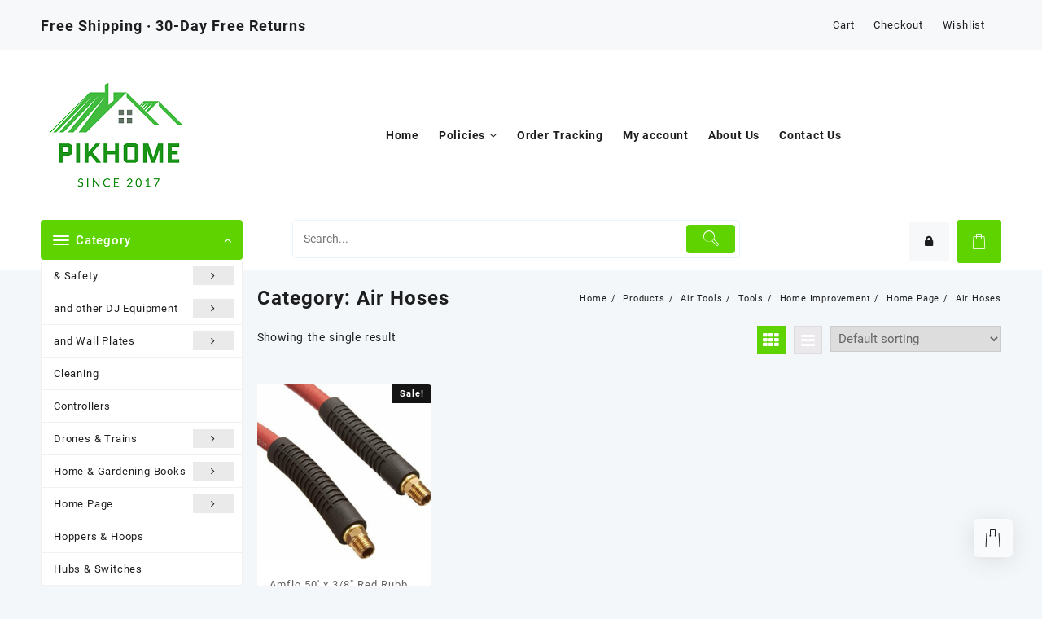

--- FILE ---
content_type: text/html; charset=UTF-8
request_url: https://pikhome.com/product-category/home-page/home-improvement/tools-home-improvement/air-tools-tools-home-improvement/air-hoses-air-tools-tools-home-improvement/
body_size: 24798
content:
<!DOCTYPE html>
<html lang="en-US">
<head>
	<meta charset="UTF-8">
	<meta name="viewport" content="width=device-width, initial-scale=1">
	<meta name="theme-color" content="#fff" />
	<meta name="google-site-verification" content="ETrn34vlarLyNWH3B0GVP4M72iLFY6spsnHD5HCIlX8" />
	<link rel="profile" href="http://gmpg.org/xfn/11">
		<meta name='robots' content='index, follow, max-image-preview:large, max-snippet:-1, max-video-preview:-1' />

	<!-- This site is optimized with the Yoast SEO plugin v26.5 - https://yoast.com/wordpress/plugins/seo/ -->
	<title>Air Hoses Archives - PiKHome</title>
	<link rel="canonical" href="https://pikhome.com/product-category/home-page/home-improvement/tools-home-improvement/air-tools-tools-home-improvement/air-hoses-air-tools-tools-home-improvement/" />
	<meta property="og:locale" content="en_US" />
	<meta property="og:type" content="article" />
	<meta property="og:title" content="Air Hoses Archives - PiKHome" />
	<meta property="og:url" content="https://pikhome.com/product-category/home-page/home-improvement/tools-home-improvement/air-tools-tools-home-improvement/air-hoses-air-tools-tools-home-improvement/" />
	<meta property="og:site_name" content="PiKHome" />
	<meta name="twitter:card" content="summary_large_image" />
	<script type="application/ld+json" class="yoast-schema-graph">{"@context":"https://schema.org","@graph":[{"@type":"CollectionPage","@id":"https://pikhome.com/product-category/home-page/home-improvement/tools-home-improvement/air-tools-tools-home-improvement/air-hoses-air-tools-tools-home-improvement/","url":"https://pikhome.com/product-category/home-page/home-improvement/tools-home-improvement/air-tools-tools-home-improvement/air-hoses-air-tools-tools-home-improvement/","name":"Air Hoses Archives - PiKHome","isPartOf":{"@id":"https://pikhome.com/#website"},"primaryImageOfPage":{"@id":"https://pikhome.com/product-category/home-page/home-improvement/tools-home-improvement/air-tools-tools-home-improvement/air-hoses-air-tools-tools-home-improvement/#primaryimage"},"image":{"@id":"https://pikhome.com/product-category/home-page/home-improvement/tools-home-improvement/air-tools-tools-home-improvement/air-hoses-air-tools-tools-home-improvement/#primaryimage"},"thumbnailUrl":"https://pikhome.com/wp-content/uploads/2023/04/b32bdde5-111b-44bc-be3e-08c182aac3c5_1.1689ec1ae9ea4417464806a13152ad5b.jpeg","breadcrumb":{"@id":"https://pikhome.com/product-category/home-page/home-improvement/tools-home-improvement/air-tools-tools-home-improvement/air-hoses-air-tools-tools-home-improvement/#breadcrumb"},"inLanguage":"en-US"},{"@type":"ImageObject","inLanguage":"en-US","@id":"https://pikhome.com/product-category/home-page/home-improvement/tools-home-improvement/air-tools-tools-home-improvement/air-hoses-air-tools-tools-home-improvement/#primaryimage","url":"https://pikhome.com/wp-content/uploads/2023/04/b32bdde5-111b-44bc-be3e-08c182aac3c5_1.1689ec1ae9ea4417464806a13152ad5b.jpeg","contentUrl":"https://pikhome.com/wp-content/uploads/2023/04/b32bdde5-111b-44bc-be3e-08c182aac3c5_1.1689ec1ae9ea4417464806a13152ad5b.jpeg","width":500,"height":491},{"@type":"BreadcrumbList","@id":"https://pikhome.com/product-category/home-page/home-improvement/tools-home-improvement/air-tools-tools-home-improvement/air-hoses-air-tools-tools-home-improvement/#breadcrumb","itemListElement":[{"@type":"ListItem","position":1,"name":"Home","item":"https://pikhome.com/"},{"@type":"ListItem","position":2,"name":"Home Page","item":"https://pikhome.com/product-category/home-page/"},{"@type":"ListItem","position":3,"name":"Home Improvement","item":"https://pikhome.com/product-category/home-page/home-improvement/"},{"@type":"ListItem","position":4,"name":"Tools","item":"https://pikhome.com/product-category/home-page/home-improvement/tools-home-improvement/"},{"@type":"ListItem","position":5,"name":"Air Tools","item":"https://pikhome.com/product-category/home-page/home-improvement/tools-home-improvement/air-tools-tools-home-improvement/"},{"@type":"ListItem","position":6,"name":"Air Hoses"}]},{"@type":"WebSite","@id":"https://pikhome.com/#website","url":"https://pikhome.com/","name":"PiKHome","description":"Best Pricing","publisher":{"@id":"https://pikhome.com/#organization"},"potentialAction":[{"@type":"SearchAction","target":{"@type":"EntryPoint","urlTemplate":"https://pikhome.com/?s={search_term_string}"},"query-input":{"@type":"PropertyValueSpecification","valueRequired":true,"valueName":"search_term_string"}}],"inLanguage":"en-US"},{"@type":"Organization","@id":"https://pikhome.com/#organization","name":"PiKHome","url":"https://pikhome.com/","logo":{"@type":"ImageObject","inLanguage":"en-US","@id":"https://pikhome.com/#/schema/logo/image/","url":"https://pikhome.com/wp-content/uploads/2022/04/piklogo-1.png","contentUrl":"https://pikhome.com/wp-content/uploads/2022/04/piklogo-1.png","width":189,"height":154,"caption":"PiKHome"},"image":{"@id":"https://pikhome.com/#/schema/logo/image/"}}]}</script>
	<!-- / Yoast SEO plugin. -->


<link rel="alternate" type="application/rss+xml" title="PiKHome &raquo; Feed" href="https://pikhome.com/feed/" />
<link rel="alternate" type="application/rss+xml" title="PiKHome &raquo; Comments Feed" href="https://pikhome.com/comments/feed/" />
<link rel="alternate" type="application/rss+xml" title="PiKHome &raquo; Air Hoses Category Feed" href="https://pikhome.com/product-category/home-page/home-improvement/tools-home-improvement/air-tools-tools-home-improvement/air-hoses-air-tools-tools-home-improvement/feed/" />
<style id='wp-img-auto-sizes-contain-inline-css' type='text/css'>
img:is([sizes=auto i],[sizes^="auto," i]){contain-intrinsic-size:3000px 1500px}
/*# sourceURL=wp-img-auto-sizes-contain-inline-css */
</style>

<link rel='stylesheet' id='taiowc-style-css' href='https://pikhome.com/wp-content/plugins/th-all-in-one-woo-cart/assets/css/style.css?ver=2.2.0' type='text/css' media='all' />
<style id='taiowc-style-inline-css' type='text/css'>
.cart-count-item{display:block;}.cart_fixed_1 .cart-count-item{display:block;}.cart-heading svg{display:block}.cart_fixed_1 .taiowc-content{right:36px; bottom:36px; left:auto} .taiowc-wrap.cart_fixed_2{right:0;left:auto;}.cart_fixed_2 .taiowc-content{
    border-radius: 5px 0px 0px 0px;} .cart_fixed_2 .taiowc-cart-close{left:-20px;}
/*# sourceURL=taiowc-style-inline-css */
</style>
<link rel='stylesheet' id='th-icon-css-css' href='https://pikhome.com/wp-content/plugins/th-all-in-one-woo-cart/th-icon/style.css?ver=2.2.0' type='text/css' media='all' />
<style id='wp-emoji-styles-inline-css' type='text/css'>

	img.wp-smiley, img.emoji {
		display: inline !important;
		border: none !important;
		box-shadow: none !important;
		height: 1em !important;
		width: 1em !important;
		margin: 0 0.07em !important;
		vertical-align: -0.1em !important;
		background: none !important;
		padding: 0 !important;
	}
/*# sourceURL=wp-emoji-styles-inline-css */
</style>
<link rel='stylesheet' id='wp-block-library-css' href='https://pikhome.com/wp-includes/css/dist/block-library/style.min.css?ver=6.9' type='text/css' media='all' />
<link rel='stylesheet' id='wc-blocks-style-css' href='https://pikhome.com/wp-content/plugins/woocommerce/assets/client/blocks/wc-blocks.css?ver=wc-10.3.7' type='text/css' media='all' />
<style id='global-styles-inline-css' type='text/css'>
:root{--wp--preset--aspect-ratio--square: 1;--wp--preset--aspect-ratio--4-3: 4/3;--wp--preset--aspect-ratio--3-4: 3/4;--wp--preset--aspect-ratio--3-2: 3/2;--wp--preset--aspect-ratio--2-3: 2/3;--wp--preset--aspect-ratio--16-9: 16/9;--wp--preset--aspect-ratio--9-16: 9/16;--wp--preset--color--black: #000000;--wp--preset--color--cyan-bluish-gray: #abb8c3;--wp--preset--color--white: #ffffff;--wp--preset--color--pale-pink: #f78da7;--wp--preset--color--vivid-red: #cf2e2e;--wp--preset--color--luminous-vivid-orange: #ff6900;--wp--preset--color--luminous-vivid-amber: #fcb900;--wp--preset--color--light-green-cyan: #7bdcb5;--wp--preset--color--vivid-green-cyan: #00d084;--wp--preset--color--pale-cyan-blue: #8ed1fc;--wp--preset--color--vivid-cyan-blue: #0693e3;--wp--preset--color--vivid-purple: #9b51e0;--wp--preset--gradient--vivid-cyan-blue-to-vivid-purple: linear-gradient(135deg,rgb(6,147,227) 0%,rgb(155,81,224) 100%);--wp--preset--gradient--light-green-cyan-to-vivid-green-cyan: linear-gradient(135deg,rgb(122,220,180) 0%,rgb(0,208,130) 100%);--wp--preset--gradient--luminous-vivid-amber-to-luminous-vivid-orange: linear-gradient(135deg,rgb(252,185,0) 0%,rgb(255,105,0) 100%);--wp--preset--gradient--luminous-vivid-orange-to-vivid-red: linear-gradient(135deg,rgb(255,105,0) 0%,rgb(207,46,46) 100%);--wp--preset--gradient--very-light-gray-to-cyan-bluish-gray: linear-gradient(135deg,rgb(238,238,238) 0%,rgb(169,184,195) 100%);--wp--preset--gradient--cool-to-warm-spectrum: linear-gradient(135deg,rgb(74,234,220) 0%,rgb(151,120,209) 20%,rgb(207,42,186) 40%,rgb(238,44,130) 60%,rgb(251,105,98) 80%,rgb(254,248,76) 100%);--wp--preset--gradient--blush-light-purple: linear-gradient(135deg,rgb(255,206,236) 0%,rgb(152,150,240) 100%);--wp--preset--gradient--blush-bordeaux: linear-gradient(135deg,rgb(254,205,165) 0%,rgb(254,45,45) 50%,rgb(107,0,62) 100%);--wp--preset--gradient--luminous-dusk: linear-gradient(135deg,rgb(255,203,112) 0%,rgb(199,81,192) 50%,rgb(65,88,208) 100%);--wp--preset--gradient--pale-ocean: linear-gradient(135deg,rgb(255,245,203) 0%,rgb(182,227,212) 50%,rgb(51,167,181) 100%);--wp--preset--gradient--electric-grass: linear-gradient(135deg,rgb(202,248,128) 0%,rgb(113,206,126) 100%);--wp--preset--gradient--midnight: linear-gradient(135deg,rgb(2,3,129) 0%,rgb(40,116,252) 100%);--wp--preset--font-size--small: 13px;--wp--preset--font-size--medium: 20px;--wp--preset--font-size--large: 36px;--wp--preset--font-size--x-large: 42px;--wp--preset--spacing--20: 0.44rem;--wp--preset--spacing--30: 0.67rem;--wp--preset--spacing--40: 1rem;--wp--preset--spacing--50: 1.5rem;--wp--preset--spacing--60: 2.25rem;--wp--preset--spacing--70: 3.38rem;--wp--preset--spacing--80: 5.06rem;--wp--preset--shadow--natural: 6px 6px 9px rgba(0, 0, 0, 0.2);--wp--preset--shadow--deep: 12px 12px 50px rgba(0, 0, 0, 0.4);--wp--preset--shadow--sharp: 6px 6px 0px rgba(0, 0, 0, 0.2);--wp--preset--shadow--outlined: 6px 6px 0px -3px rgb(255, 255, 255), 6px 6px rgb(0, 0, 0);--wp--preset--shadow--crisp: 6px 6px 0px rgb(0, 0, 0);}:where(.is-layout-flex){gap: 0.5em;}:where(.is-layout-grid){gap: 0.5em;}body .is-layout-flex{display: flex;}.is-layout-flex{flex-wrap: wrap;align-items: center;}.is-layout-flex > :is(*, div){margin: 0;}body .is-layout-grid{display: grid;}.is-layout-grid > :is(*, div){margin: 0;}:where(.wp-block-columns.is-layout-flex){gap: 2em;}:where(.wp-block-columns.is-layout-grid){gap: 2em;}:where(.wp-block-post-template.is-layout-flex){gap: 1.25em;}:where(.wp-block-post-template.is-layout-grid){gap: 1.25em;}.has-black-color{color: var(--wp--preset--color--black) !important;}.has-cyan-bluish-gray-color{color: var(--wp--preset--color--cyan-bluish-gray) !important;}.has-white-color{color: var(--wp--preset--color--white) !important;}.has-pale-pink-color{color: var(--wp--preset--color--pale-pink) !important;}.has-vivid-red-color{color: var(--wp--preset--color--vivid-red) !important;}.has-luminous-vivid-orange-color{color: var(--wp--preset--color--luminous-vivid-orange) !important;}.has-luminous-vivid-amber-color{color: var(--wp--preset--color--luminous-vivid-amber) !important;}.has-light-green-cyan-color{color: var(--wp--preset--color--light-green-cyan) !important;}.has-vivid-green-cyan-color{color: var(--wp--preset--color--vivid-green-cyan) !important;}.has-pale-cyan-blue-color{color: var(--wp--preset--color--pale-cyan-blue) !important;}.has-vivid-cyan-blue-color{color: var(--wp--preset--color--vivid-cyan-blue) !important;}.has-vivid-purple-color{color: var(--wp--preset--color--vivid-purple) !important;}.has-black-background-color{background-color: var(--wp--preset--color--black) !important;}.has-cyan-bluish-gray-background-color{background-color: var(--wp--preset--color--cyan-bluish-gray) !important;}.has-white-background-color{background-color: var(--wp--preset--color--white) !important;}.has-pale-pink-background-color{background-color: var(--wp--preset--color--pale-pink) !important;}.has-vivid-red-background-color{background-color: var(--wp--preset--color--vivid-red) !important;}.has-luminous-vivid-orange-background-color{background-color: var(--wp--preset--color--luminous-vivid-orange) !important;}.has-luminous-vivid-amber-background-color{background-color: var(--wp--preset--color--luminous-vivid-amber) !important;}.has-light-green-cyan-background-color{background-color: var(--wp--preset--color--light-green-cyan) !important;}.has-vivid-green-cyan-background-color{background-color: var(--wp--preset--color--vivid-green-cyan) !important;}.has-pale-cyan-blue-background-color{background-color: var(--wp--preset--color--pale-cyan-blue) !important;}.has-vivid-cyan-blue-background-color{background-color: var(--wp--preset--color--vivid-cyan-blue) !important;}.has-vivid-purple-background-color{background-color: var(--wp--preset--color--vivid-purple) !important;}.has-black-border-color{border-color: var(--wp--preset--color--black) !important;}.has-cyan-bluish-gray-border-color{border-color: var(--wp--preset--color--cyan-bluish-gray) !important;}.has-white-border-color{border-color: var(--wp--preset--color--white) !important;}.has-pale-pink-border-color{border-color: var(--wp--preset--color--pale-pink) !important;}.has-vivid-red-border-color{border-color: var(--wp--preset--color--vivid-red) !important;}.has-luminous-vivid-orange-border-color{border-color: var(--wp--preset--color--luminous-vivid-orange) !important;}.has-luminous-vivid-amber-border-color{border-color: var(--wp--preset--color--luminous-vivid-amber) !important;}.has-light-green-cyan-border-color{border-color: var(--wp--preset--color--light-green-cyan) !important;}.has-vivid-green-cyan-border-color{border-color: var(--wp--preset--color--vivid-green-cyan) !important;}.has-pale-cyan-blue-border-color{border-color: var(--wp--preset--color--pale-cyan-blue) !important;}.has-vivid-cyan-blue-border-color{border-color: var(--wp--preset--color--vivid-cyan-blue) !important;}.has-vivid-purple-border-color{border-color: var(--wp--preset--color--vivid-purple) !important;}.has-vivid-cyan-blue-to-vivid-purple-gradient-background{background: var(--wp--preset--gradient--vivid-cyan-blue-to-vivid-purple) !important;}.has-light-green-cyan-to-vivid-green-cyan-gradient-background{background: var(--wp--preset--gradient--light-green-cyan-to-vivid-green-cyan) !important;}.has-luminous-vivid-amber-to-luminous-vivid-orange-gradient-background{background: var(--wp--preset--gradient--luminous-vivid-amber-to-luminous-vivid-orange) !important;}.has-luminous-vivid-orange-to-vivid-red-gradient-background{background: var(--wp--preset--gradient--luminous-vivid-orange-to-vivid-red) !important;}.has-very-light-gray-to-cyan-bluish-gray-gradient-background{background: var(--wp--preset--gradient--very-light-gray-to-cyan-bluish-gray) !important;}.has-cool-to-warm-spectrum-gradient-background{background: var(--wp--preset--gradient--cool-to-warm-spectrum) !important;}.has-blush-light-purple-gradient-background{background: var(--wp--preset--gradient--blush-light-purple) !important;}.has-blush-bordeaux-gradient-background{background: var(--wp--preset--gradient--blush-bordeaux) !important;}.has-luminous-dusk-gradient-background{background: var(--wp--preset--gradient--luminous-dusk) !important;}.has-pale-ocean-gradient-background{background: var(--wp--preset--gradient--pale-ocean) !important;}.has-electric-grass-gradient-background{background: var(--wp--preset--gradient--electric-grass) !important;}.has-midnight-gradient-background{background: var(--wp--preset--gradient--midnight) !important;}.has-small-font-size{font-size: var(--wp--preset--font-size--small) !important;}.has-medium-font-size{font-size: var(--wp--preset--font-size--medium) !important;}.has-large-font-size{font-size: var(--wp--preset--font-size--large) !important;}.has-x-large-font-size{font-size: var(--wp--preset--font-size--x-large) !important;}
/*# sourceURL=global-styles-inline-css */
</style>

<style id='classic-theme-styles-inline-css' type='text/css'>
/*! This file is auto-generated */
.wp-block-button__link{color:#fff;background-color:#32373c;border-radius:9999px;box-shadow:none;text-decoration:none;padding:calc(.667em + 2px) calc(1.333em + 2px);font-size:1.125em}.wp-block-file__button{background:#32373c;color:#fff;text-decoration:none}
/*# sourceURL=/wp-includes/css/classic-themes.min.css */
</style>
<link rel='stylesheet' id='thaps-th-icon-css-css' href='https://pikhome.com/wp-content/plugins/th-advance-product-search/th-icon/style.css?ver=6.9' type='text/css' media='all' />
<link rel='stylesheet' id='themehunk-megamenu-style-css' href='https://pikhome.com/wp-content/plugins/themehunk-megamenu-plus//assets/css/megamenu.css?ver=6.9' type='text/css' media='all' />
<link rel='stylesheet' id='themehunk-megamenu-fontawesome_css_admin-css' href='https://pikhome.com/wp-content/plugins/themehunk-megamenu-plus/lib/font-awesome-4.7.0/css/font-awesome.min.css?ver=4.7.0' type='text/css' media='all' />
<link rel='stylesheet' id='dashicons-css' href='https://pikhome.com/wp-includes/css/dashicons.min.css?ver=6.9' type='text/css' media='all' />
<link rel='stylesheet' id='woocommerce-layout-css' href='https://pikhome.com/wp-content/plugins/woocommerce/assets/css/woocommerce-layout.css?ver=10.3.7' type='text/css' media='all' />
<link rel='stylesheet' id='woocommerce-smallscreen-css' href='https://pikhome.com/wp-content/plugins/woocommerce/assets/css/woocommerce-smallscreen.css?ver=10.3.7' type='text/css' media='only screen and (max-width: 768px)' />
<link rel='stylesheet' id='woocommerce-general-css' href='https://pikhome.com/wp-content/plugins/woocommerce/assets/css/woocommerce.css?ver=10.3.7' type='text/css' media='all' />
<style id='woocommerce-inline-inline-css' type='text/css'>
.woocommerce form .form-row .required { visibility: visible; }
/*# sourceURL=woocommerce-inline-inline-css */
</style>
<link rel='stylesheet' id='brands-styles-css' href='https://pikhome.com/wp-content/plugins/woocommerce/assets/css/brands.css?ver=10.3.7' type='text/css' media='all' />
<link rel='stylesheet' id='font-awesome-css' href='https://pikhome.com/wp-content/themes/open-shop//third-party/fonts/font-awesome/css/font-awesome.css?ver=1.0.0' type='text/css' media='all' />
<link rel='stylesheet' id='animate-css' href='https://pikhome.com/wp-content/themes/open-shop//css/animate.css?ver=1.0.0' type='text/css' media='all' />
<link rel='stylesheet' id='open-shop-menu-css' href='https://pikhome.com/wp-content/themes/open-shop//css/open-shop-menu.css?ver=1.0.0' type='text/css' media='all' />
<link rel='stylesheet' id='open-shop-main-style-css' href='https://pikhome.com/wp-content/themes/open-shop/css/style.css?ver=1.0.0' type='text/css' media='all' />
<link rel='stylesheet' id='open-shop-style-css' href='https://pikhome.com/wp-content/themes/open-shop/style.css?ver=1.0.0' type='text/css' media='all' />
<style id='open-shop-style-inline-css' type='text/css'>
@media (min-width: 769px){.thunk-logo img,.sticky-header .logo-content img{
    max-width: 223px;
  }}@media (max-width: 768px){.thunk-logo img,.sticky-header .logo-content img{
    max-width: 178px;
  }}@media (max-width: 550px){.thunk-logo img,.sticky-header .logo-content img{
    max-width: 130px;
  }}.top-header{border-bottom-color:#fff}@media (min-width: 769px){.top-header .top-header-bar{
    line-height: 38px;
  }}@media (max-width: 768px){.top-header .top-header-bar{
    line-height: 35px;
  }}@media (max-width: 550px){.top-header .top-header-bar{
    line-height: 35px;
  }}.top-footer{border-bottom-color:#efefef}@media (min-width: 769px){.top-footer .top-footer-bar{
    line-height: 61px;
  }}@media (max-width: 768px){.top-footer .top-footer-bar{
    line-height: 30px;
  }}@media (max-width: 550px){.top-footer .top-footer-bar{
    line-height: 30px;
  }}@media (min-width: 769px){.top-footer{
    border-bottom-width: 1px;
  }}@media (max-width: 768px){.top-footer{
    border-bottom-width: 1px;
  }}@media (max-width: 550px){.top-footer{
    border-bottom-width: 1px;
  }}.below-footer{border-top-color:#fff}a:hover, .open-shop-menu li a:hover, .open-shop-menu .current-menu-item a,.woocommerce .thunk-woo-product-list .price,.thunk-product-hover .th-button.add_to_cart_button, .woocommerce ul.products .thunk-product-hover .add_to_cart_button, .woocommerce .thunk-product-hover a.th-butto, .woocommerce ul.products li.product .product_type_variable, .woocommerce ul.products li.product a.button.product_type_grouped,.thunk-compare .compare-button a:hover, .thunk-product-hover .th-button.add_to_cart_button:hover, .woocommerce ul.products .thunk-product-hover .add_to_cart_button :hover, .woocommerce .thunk-product-hover a.th-button:hover,.thunk-product .yith-wcwl-wishlistexistsbrowse.show:before, .thunk-product .yith-wcwl-wishlistaddedbrowse.show:before,.woocommerce ul.products li.product.thunk-woo-product-list .price,.summary .yith-wcwl-add-to-wishlist.show .add_to_wishlist::before, .summary .yith-wcwl-add-to-wishlist .yith-wcwl-wishlistaddedbrowse.show a::before, .summary .yith-wcwl-add-to-wishlist .yith-wcwl-wishlistexistsbrowse.show a::before,.woocommerce .entry-summary a.compare.button.added:before,.header-icon a:hover,.thunk-related-links .nav-links a:hover,.woocommerce .thunk-list-view ul.products li.product.thunk-woo-product-list .price,.woocommerce .woocommerce-error .button, .woocommerce .woocommerce-info .button, .woocommerce .woocommerce-message .button,article.thunk-post-article .thunk-readmore.button,.thunk-wishlist a:hover, .thunk-compare a:hover,.woocommerce .thunk-product-hover a.th-button,.woocommerce ul.cart_list li .woocommerce-Price-amount, .woocommerce ul.product_list_widget li .woocommerce-Price-amount,.open-shop-load-more button, 
.summary .yith-wcwl-add-to-wishlist .yith-wcwl-wishlistaddedbrowse a::before,
 .summary .yith-wcwl-add-to-wishlist .yith-wcwl-wishlistexistsbrowse a::before,.thunk-hglt-icon,.thunk-product .yith-wcwl-wishlistexistsbrowse:before, .thunk-product .yith-wcwl-wishlistaddedbrowse:before,.woocommerce a.button.product_type_simple,.woosw-btn:hover:before,.woosw-added:before,.wooscp-btn:hover:before,.woocommerce #reviews #comments .star-rating span ,.woocommerce p.stars a,.woocommerce .woocommerce-product-rating .star-rating,.woocommerce .star-rating span::before, .woocommerce .entry-summary a.th-product-compare-btn.btn_type:before{color:#5fd300;} header #thaps-search-button,header #thaps-search-button:hover{background:#5fd300;}.toggle-cat-wrap,#search-button,.thunk-icon .cart-icon, .single_add_to_cart_button.button.alt, .woocommerce #respond input#submit.alt, .woocommerce a.button.alt, .woocommerce button.button.alt, .woocommerce input.button.alt, .woocommerce #respond input#submit, .woocommerce button.button, .woocommerce input.button,.thunk-woo-product-list .thunk-quickview a,.cat-list a:after,.tagcloud a:hover, .thunk-tags-wrapper a:hover,.btn-main-header,.woocommerce div.product form.cart .button, .thunk-icon .cart-icon .taiowc-cart-item{background:#5fd300}
  .open-cart p.buttons a:hover,
  .woocommerce #respond input#submit.alt:hover, .woocommerce a.button.alt:hover, .woocommerce button.button.alt:hover, .woocommerce input.button.alt:hover, .woocommerce #respond input#submit:hover, .woocommerce button.button:hover, .woocommerce input.button:hover,.thunk-slide .owl-nav button.owl-prev:hover, .thunk-slide .owl-nav button.owl-next:hover, .open-shop-slide-post .owl-nav button.owl-prev:hover, .open-shop-slide-post .owl-nav button.owl-next:hover,.thunk-list-grid-switcher a.selected, .thunk-list-grid-switcher a:hover,.woocommerce .woocommerce-error .button:hover, .woocommerce .woocommerce-info .button:hover, .woocommerce .woocommerce-message .button:hover,#searchform [type='submit']:hover,article.thunk-post-article .thunk-readmore.button:hover,.open-shop-load-more button:hover,.woocommerce nav.woocommerce-pagination ul li a:focus, .woocommerce nav.woocommerce-pagination ul li a:hover, .woocommerce nav.woocommerce-pagination ul li span.current{background-color:#5fd300;} 
  .thunk-product-hover .th-button.add_to_cart_button, .woocommerce ul.products .thunk-product-hover .add_to_cart_button, .woocommerce .thunk-product-hover a.th-butto, .woocommerce ul.products li.product .product_type_variable, .woocommerce ul.products li.product a.button.product_type_grouped,.open-cart p.buttons a:hover,.thunk-slide .owl-nav button.owl-prev:hover, .thunk-slide .owl-nav button.owl-next:hover, .open-shop-slide-post .owl-nav button.owl-prev:hover, .open-shop-slide-post .owl-nav button.owl-next:hover,body .woocommerce-tabs .tabs li a::before,.thunk-list-grid-switcher a.selected, .thunk-list-grid-switcher a:hover,.woocommerce .woocommerce-error .button, .woocommerce .woocommerce-info .button, .woocommerce .woocommerce-message .button,#searchform [type='submit']:hover,article.thunk-post-article .thunk-readmore.button,.woocommerce .thunk-product-hover a.th-button,.open-shop-load-more button,.woocommerce a.button.product_type_simple{border-color:#5fd300} .loader {
    border-right: 4px solid #5fd300;
    border-bottom: 4px solid #5fd300;
    border-left: 4px solid #5fd300;}body,.woocommerce-error, .woocommerce-info, .woocommerce-message {color: }.site-title span a,.sprt-tel b,.widget.woocommerce .widget-title, .open-widget-content .widget-title, .widget-title,.thunk-title .title,.thunk-hglt-box h6,h2.thunk-post-title a, h1.thunk-post-title ,#reply-title,h4.author-header,.page-head h1,.woocommerce div.product .product_title, section.related.products h2, section.upsells.products h2, .woocommerce #reviews #comments h2,.woocommerce table.shop_table thead th, .cart-subtotal, .order-total,.cross-sells h2, .cart_totals h2,.woocommerce-billing-fields h3,.page-head h1 a{color: }a,#open-above-menu.open-shop-menu > li > a{color:} a:hover,#open-above-menu.open-shop-menu > li > a:hover,#open-above-menu.open-shop-menu li a:hover{color:}.open_shop_overlayloader{background-color:#fcfcfc}.openshop-site section.thunk-ribbon-section .content-wrap:before {
    content:'';
    position: absolute;
    top: 0;
    left: 0;
    width: 100%;
    height: 100%;
    background:#5fd300;}
/*# sourceURL=open-shop-style-inline-css */
</style>
<link rel='stylesheet' id='open-quick-view-css' href='https://pikhome.com/wp-content/themes/open-shop/inc/woocommerce/quick-view/css/quick-view.css?ver=6.9' type='text/css' media='all' />
<link rel='stylesheet' id='th-icon-css' href='https://pikhome.com/wp-content/plugins/th-advance-product-search/th-icon/style.css?ver=1.3.1' type='text/css' media='all' />
<link rel='stylesheet' id='th-advance-product-search-front-css' href='https://pikhome.com/wp-content/plugins/th-advance-product-search/assets/css/thaps-front-style.css?ver=1.3.1' type='text/css' media='all' />
<style id='th-advance-product-search-front-inline-css' type='text/css'>
.thaps-search-box{max-width:550px;}.thaps-from-wrap,input[type='text'].thaps-search-autocomplete,.thaps-box-open .thaps-icon-arrow{background-color:;} .thaps-from-wrap{background-color:;} input[type='text'].thaps-search-autocomplete, input[type='text'].thaps-search-autocomplete::-webkit-input-placeholder{color:;} .thaps-from-wrap,.thaps-autocomplete-suggestions{border-color:;}

 .thaps-box-open .thaps-icon-arrow{border-left-color:;border-top-color:;} 

 #thaps-search-button{background:; color:;} 

 #thaps-search-button:hover{background:; color:;}

 .submit-active #thaps-search-button .th-icon path{color:;} .thaps-suggestion-heading .thaps-title, .thaps-suggestion-heading .thaps-title strong{color:;} .thaps-title,.thaps-suggestion-taxonomy-product-cat .thaps-title, .thaps-suggestion-more .thaps-title strong{color:;} .thaps-sku, .thaps-desc, .thaps-price,.thaps-price del{color:;} .thaps-suggestion-heading{border-color:;} .thaps-autocomplete-selected,.thaps-suggestion-more:hover{background:;} .thaps-autocomplete-suggestions,.thaps-suggestion-more{background:;} .thaps-title strong{color:;} 
/*# sourceURL=th-advance-product-search-front-inline-css */
</style>
<link rel='stylesheet' id='th-variation-swatches-css' href='https://pikhome.com/wp-content/plugins/th-variation-swatches//assets/css/thvs-front-style.css?ver=1.3.4' type='text/css' media='all' />
<style id='th-variation-swatches-inline-css' type='text/css'>
[data-thvstooltip]:before {
  min-width: 100px;
  content: attr(data-thvstooltip);
}
[data-thvstooltip]:before {
    margin-bottom: 5px;
    -webkit-transform: translateX(-50%);
    transform: translateX(-50%);
    padding: 7px;
    border-radius: 3px;
    background-color: #111;
    background-color: #111;
    color: #fff;
    text-align: center;
    font-size: 14px;
    line-height: 1.2;
}
[data-thvstooltip]:after, [data-thvstooltip]:before {
    visibility: hidden;
    opacity: 0;
    pointer-events: none;
    box-sizing: inherit;
    position: absolute;
    bottom: 130%;
    left: 50%;
    z-index: 999;
}
[data-thvstooltip]:after {
    margin-left: -5px;
    width: 0;
    border-top: 5px solid #111;
    border-top: 5px solid #111;
    border-right: 5px solid transparent;
    border-left: 5px solid transparent;
    content:'';
    font-size: 0;
    line-height: 0;
}
[data-thvstooltip]:hover:after, [data-thvstooltip]:hover:before {
    bottom: 120%;
    visibility: visible;
    opacity: 1;
}
.variable-item:not(.radio-variable-item){
	height:30px;width:30px;
} 
.thvs-attr-behavior-blur .variable-item.disabled .variable-item-contents span:after{
    height:30px;
    line-height:30px;
}
.woo-variation-items-wrapper .button-variable-item span,.th-variation-swatches.thvs-style-squared .variable-items-wrapper .variable-item.button-variable-item .variable-item-span {
    font-size:16px;
}
/*# sourceURL=th-variation-swatches-inline-css */
</style>
<link rel='stylesheet' id='lfb_f_css-css' href='https://pikhome.com/wp-content/plugins/lead-form-builder/css/f-style.css?ver=6.9' type='text/css' media='all' />
<script type="text/template" id="tmpl-variation-template">
	<div class="woocommerce-variation-description">{{{ data.variation.variation_description }}}</div>
	<div class="woocommerce-variation-price">{{{ data.variation.price_html }}}</div>
	<div class="woocommerce-variation-availability">{{{ data.variation.availability_html }}}</div>
</script>
<script type="text/template" id="tmpl-unavailable-variation-template">
	<p role="alert">Sorry, this product is unavailable. Please choose a different combination.</p>
</script>
<script type="text/javascript" src="https://pikhome.com/wp-includes/js/jquery/jquery.min.js?ver=3.7.1" id="jquery-core-js"></script>
<script type="text/javascript" src="https://pikhome.com/wp-includes/js/jquery/jquery-migrate.min.js?ver=3.4.1" id="jquery-migrate-js"></script>
<script type="text/javascript" id="taiowc-cart-script-js-extra">
/* <![CDATA[ */
var taiowc_param = {"ajax_url":"https://pikhome.com/wp-admin/admin-ajax.php","wc_ajax_url":"/?wc-ajax=%%endpoint%%","update_qty_nonce":"f7a2e26b84","html":{"successNotice":"\u003Cul class=\"taiowc-notices-msg\"\u003E\u003Cli class=\"taiowc-notice-success\"\u003E\u003C/li\u003E\u003C/ul\u003E","errorNotice":"\u003Cul class=\"taiowc-notices-msg\"\u003E\u003Cli class=\"taiowc-notice-error\"\u003E\u003C/li\u003E\u003C/ul\u003E"},"taiowc-cart_open":"simple-open"};
//# sourceURL=taiowc-cart-script-js-extra
/* ]]> */
</script>
<script type="text/javascript" src="https://pikhome.com/wp-content/plugins/th-all-in-one-woo-cart/assets/js/taiowc-cart.js?ver=6.9" id="taiowc-cart-script-js" defer="defer" data-wp-strategy="defer"></script>
<script type="text/javascript" id="themehunk-megamenu-script-js-extra">
/* <![CDATA[ */
var megamenu = {"timeout":"300","interval":"100"};
//# sourceURL=themehunk-megamenu-script-js-extra
/* ]]> */
</script>
<script type="text/javascript" src="https://pikhome.com/wp-content/plugins/themehunk-megamenu-plus//assets/js/megamenu.js?ver=6.9" id="themehunk-megamenu-script-js"></script>
<script type="text/javascript" src="https://pikhome.com/wp-content/plugins/woocommerce/assets/js/js-cookie/js.cookie.min.js?ver=2.1.4-wc.10.3.7" id="wc-js-cookie-js" defer="defer" data-wp-strategy="defer"></script>
<script type="text/javascript" id="wc-cart-fragments-js-extra">
/* <![CDATA[ */
var wc_cart_fragments_params = {"ajax_url":"/wp-admin/admin-ajax.php","wc_ajax_url":"/?wc-ajax=%%endpoint%%","cart_hash_key":"wc_cart_hash_caeeaca7dbc225bc9f8ea4782a41ffb2","fragment_name":"wc_fragments_caeeaca7dbc225bc9f8ea4782a41ffb2","request_timeout":"5000"};
//# sourceURL=wc-cart-fragments-js-extra
/* ]]> */
</script>
<script type="text/javascript" src="https://pikhome.com/wp-content/plugins/woocommerce/assets/js/frontend/cart-fragments.min.js?ver=10.3.7" id="wc-cart-fragments-js" defer="defer" data-wp-strategy="defer"></script>
<script type="text/javascript" src="https://pikhome.com/wp-content/plugins/woocommerce/assets/js/jquery-blockui/jquery.blockUI.min.js?ver=2.7.0-wc.10.3.7" id="wc-jquery-blockui-js" data-wp-strategy="defer"></script>
<script type="text/javascript" id="wc-add-to-cart-js-extra">
/* <![CDATA[ */
var wc_add_to_cart_params = {"ajax_url":"/wp-admin/admin-ajax.php","wc_ajax_url":"/?wc-ajax=%%endpoint%%","i18n_view_cart":"View cart","cart_url":"https://pikhome.com/cart/","is_cart":"","cart_redirect_after_add":"no"};
//# sourceURL=wc-add-to-cart-js-extra
/* ]]> */
</script>
<script type="text/javascript" src="https://pikhome.com/wp-content/plugins/woocommerce/assets/js/frontend/add-to-cart.min.js?ver=10.3.7" id="wc-add-to-cart-js" defer="defer" data-wp-strategy="defer"></script>
<script type="text/javascript" id="woocommerce-js-extra">
/* <![CDATA[ */
var woocommerce_params = {"ajax_url":"/wp-admin/admin-ajax.php","wc_ajax_url":"/?wc-ajax=%%endpoint%%","i18n_password_show":"Show password","i18n_password_hide":"Hide password"};
//# sourceURL=woocommerce-js-extra
/* ]]> */
</script>
<script type="text/javascript" src="https://pikhome.com/wp-content/plugins/woocommerce/assets/js/frontend/woocommerce.min.js?ver=10.3.7" id="woocommerce-js" defer="defer" data-wp-strategy="defer"></script>
<script type="text/javascript" id="th-advance-product-search-front-js-extra">
/* <![CDATA[ */
var th_advance_product_search_options = {"ajaxUrl":"https://pikhome.com/wp-admin/admin-ajax.php","thaps_nonce":"590bb30316","thaps_length":"1","thaps_ga_event":"1","thaps_ga_site_search_module":""};
//# sourceURL=th-advance-product-search-front-js-extra
/* ]]> */
</script>
<script type="text/javascript" src="https://pikhome.com/wp-content/plugins/th-advance-product-search/assets/js/thaps-search.js?ver=1" id="th-advance-product-search-front-js"></script>
<script type="text/javascript" src="https://pikhome.com/wp-includes/js/underscore.min.js?ver=1.13.7" id="underscore-js"></script>
<script type="text/javascript" id="wp-util-js-extra">
/* <![CDATA[ */
var _wpUtilSettings = {"ajax":{"url":"/wp-admin/admin-ajax.php"}};
//# sourceURL=wp-util-js-extra
/* ]]> */
</script>
<script type="text/javascript" src="https://pikhome.com/wp-includes/js/wp-util.min.js?ver=6.9" id="wp-util-js"></script>
<script type="text/javascript" id="wc-add-to-cart-variation-js-extra">
/* <![CDATA[ */
var wc_add_to_cart_variation_params = {"wc_ajax_url":"/?wc-ajax=%%endpoint%%","i18n_no_matching_variations_text":"Sorry, no products matched your selection. Please choose a different combination.","i18n_make_a_selection_text":"Please select some product options before adding this product to your cart.","i18n_unavailable_text":"Sorry, this product is unavailable. Please choose a different combination.","i18n_reset_alert_text":"Your selection has been reset. Please select some product options before adding this product to your cart."};
//# sourceURL=wc-add-to-cart-variation-js-extra
/* ]]> */
</script>
<script type="text/javascript" src="https://pikhome.com/wp-content/plugins/woocommerce/assets/js/frontend/add-to-cart-variation.min.js?ver=10.3.7" id="wc-add-to-cart-variation-js" data-wp-strategy="defer"></script>
<script type="text/javascript" id="th-variation-swatches-front-js-extra">
/* <![CDATA[ */
var th_variation_swatches_options = {"is_product_page":"","show_variation_label":"1","variation_label_separator":"=","thvs_nonce":"2ce8f41fb9"};
//# sourceURL=th-variation-swatches-front-js-extra
/* ]]> */
</script>
<script type="text/javascript" src="https://pikhome.com/wp-content/plugins/th-variation-swatches//assets/js/thvs-front.js?ver=1" id="th-variation-swatches-front-js"></script>
<link rel="https://api.w.org/" href="https://pikhome.com/wp-json/" /><link rel="alternate" title="JSON" type="application/json" href="https://pikhome.com/wp-json/wp/v2/product_cat/750" /><link rel="EditURI" type="application/rsd+xml" title="RSD" href="https://pikhome.com/xmlrpc.php?rsd" />
<meta name="generator" content="WordPress 6.9" />
<meta name="generator" content="WooCommerce 10.3.7" />
            <style type="text/css">
                        </style>
            	<noscript><style>.woocommerce-product-gallery{ opacity: 1 !important; }</style></noscript>
	<style type="text/css" id="custom-background-css">
body.custom-background { background-color: #f4f7f9; }
</style>
	<link rel="icon" href="https://pikhome.com/wp-content/uploads/2026/01/cropped-ChatGPT-Image-Jan-10-2026-09_50_20-AM-32x32.png" sizes="32x32" />
<link rel="icon" href="https://pikhome.com/wp-content/uploads/2026/01/cropped-ChatGPT-Image-Jan-10-2026-09_50_20-AM-192x192.png" sizes="192x192" />
<link rel="apple-touch-icon" href="https://pikhome.com/wp-content/uploads/2026/01/cropped-ChatGPT-Image-Jan-10-2026-09_50_20-AM-180x180.png" />
<meta name="msapplication-TileImage" content="https://pikhome.com/wp-content/uploads/2026/01/cropped-ChatGPT-Image-Jan-10-2026-09_50_20-AM-270x270.png" />
		<style type="text/css" id="wp-custom-css">
			.slide-content-wrap {
    box-shadow: 0 0 15px #eee;
}
.flex-control-nav li:nth-child(1n+6){
	display:none;
}
@media screen and (max-width: 768px){
	 .flex-control-nav li:nth-child(4n+1){
	clear:none!important;
}
	.flex-control-nav li{
		width:18%!important;
	}
}
.woocommerce .blockUI.blockOverlay::before{
	position:fixed!important;
}		</style>
			<!-- Google tag (gtag.js) -->
<script async src="https://www.googletagmanager.com/gtag/js?id=AW-574141347"></script>
<script>
  window.dataLayer = window.dataLayer || [];
  function gtag(){dataLayer.push(arguments);}
  gtag('js', new Date());

  gtag('config', 'AW-574141347');
</script>
</head>
<body class="archive tax-product_cat term-air-hoses-air-tools-tools-home-improvement term-750 custom-background wp-custom-logo wp-embed-responsive wp-theme-open-shop theme-open-shop woocommerce woocommerce-page woocommerce-no-js th-advance-product-search taiowc th-variation-swatches thvs-style-squared thvs-attr-behavior-blur thvs-css open-shop-dark">
	
    <div class="open_shop_overlayloader">
    <div class="open-shop-pre-loader"><img src="http://pikhome.com/wp-content/uploads/2022/04/piklogo-1.png"></div>
    </div> 
   <div id="page" class="openshop-site  ">
	<header>
		<a class="skip-link screen-reader-text" href="#content">Skip to content</a>
		<div class="sticky-header">
   <div class="container">
        <div class="sticky-header-bar thnk-col-3">
           <div class="sticky-header-col1">
               <span class="logo-content">
                      	<div class="thunk-logo">
        <a href="https://pikhome.com/" class="custom-logo-link" rel="home"><img width="189" height="154" src="https://pikhome.com/wp-content/uploads/2022/04/piklogo-1.png" class="custom-logo" alt="PiKHome" decoding="async" srcset="https://pikhome.com/wp-content/uploads/2022/04/piklogo-1.png 1x,  2x" sizes="(max-width: 189px) 100vw, 189px" /></a>        </div>
    
              </span>
           </div>
           <div class="sticky-header-col2">
             <nav>
        <!-- Menu Toggle btn-->
        <div class="menu-toggle">
            <button type="button" class="menu-btn" id="menu-btn-stk">
                <div class="btn">
                   <span class="icon-bar"></span>
                   <span class="icon-bar"></span>
                   <span class="icon-bar"></span>
               </div>
            </button>
        </div>
        <div class="sider main  open-shop-menu-hide  overcenter">
        <div class="sider-inner">
          <ul id="open-shop-stick-menu" class="open-shop-menu" data-menu-style=horizontal><li id="menu-item-140" class="menu-item menu-item-type-post_type menu-item-object-page menu-item-140"><a href="https://pikhome.com/home/"><span class="open-shop-menu-link">Home</span></a></li>
<li id="menu-item-32921" class="menu-item menu-item-type-custom menu-item-object-custom menu-item-has-children menu-item-32921"><a href="#"><span class="open-shop-menu-link">Policies</span></a>
<ul class="sub-menu">
	<li id="menu-item-32922" class="menu-item menu-item-type-post_type menu-item-object-page menu-item-32922"><a href="https://pikhome.com/terms-and-conditions/"><span class="open-shop-menu-link">Terms and Conditions</span></a></li>
	<li id="menu-item-32923" class="menu-item menu-item-type-post_type menu-item-object-page menu-item-32923"><a href="https://pikhome.com/refund-policy/"><span class="open-shop-menu-link">Refund Policy</span></a></li>
	<li id="menu-item-32924" class="menu-item menu-item-type-post_type menu-item-object-page menu-item-32924"><a href="https://pikhome.com/shipping-policy/"><span class="open-shop-menu-link">Shipping policy</span></a></li>
	<li id="menu-item-32925" class="menu-item menu-item-type-post_type menu-item-object-page menu-item-32925"><a href="https://pikhome.com/privacy-policy-2/"><span class="open-shop-menu-link">Privacy Policy</span></a></li>
</ul>
</li>
<li id="menu-item-32894" class="menu-item menu-item-type-post_type menu-item-object-page menu-item-32894"><a href="https://pikhome.com/order-tracking/"><span class="open-shop-menu-link">Order Tracking</span></a></li>
<li id="menu-item-32893" class="menu-item menu-item-type-post_type menu-item-object-page menu-item-32893"><a href="https://pikhome.com/my-account/"><span class="open-shop-menu-link">My account</span></a></li>
<li id="menu-item-32900" class="menu-item menu-item-type-post_type menu-item-object-page menu-item-32900"><a href="https://pikhome.com/about-us/"><span class="open-shop-menu-link">About Us</span></a></li>
<li id="menu-item-32901" class="menu-item menu-item-type-post_type menu-item-object-page menu-item-32901"><a href="https://pikhome.com/contact-us/"><span class="open-shop-menu-link">Contact Us</span></a></li>
</ul>        </div>
        </div>
        </nav>
           </div>
            <div class="sticky-header-col3">
              <div class="thunk-icon">
        
                <div class="header-icon">
                  <a class="prd-search" href="#"><i class="fa fa-search"></i></a>     
                     <span><a href="https://pikhome.com/my-account/"><i class="fa fa-lock" aria-hidden="true"></i></a></span>                </div>
                                   <div class="cart-icon" > 

                                      <div class="cart-icon">

                
<div id="1" class="taiowc-wrap  taiowc-slide-right  ">
	               
                       <a class="taiowc-content" href="#">
                           
                        

                                                       
                            <div class="taiowc-cart-item">

                                <div class="taiowc-icon">
                                                     
                 <span class="th-icon th-icon-Shopping_icons-01"></span>

                                               </div>

                                 
                            </div>
                        </a>
                

        </div>
              </div>  

              

                         
                       </div>
                       
                  </div>
           </div>
        </div>

   </div>
</div>
      <div class="search-wrapper">
                     <div class="container">
                      <div class="search-close"><a class="search-close-btn"></a></div>
                     
<div id='thaps-search-box' class="thaps-search-box  submit-active  default_style">

<form class="thaps-search-form" action='https://pikhome.com/' id='thaps-search-form'  method='get'>

<div class="thaps-from-wrap">

   <input id='thaps-search-autocomplete-1' name='s' placeholder='Search...' class="thaps-search-autocomplete thaps-form-control" value='' type='text' title='Search' />

    

   <div class="thaps-preloader"></div>

  
  
    <button id='thaps-search-button' value="Submit" type='submit'>  

   <span class="th-icon th-icon-vector-search icon-style" style="color:"></span>
</button>         <input type="hidden" name="post_type" value="product" />

        <span class="label label-default" id="selected_option"></span>

      </div>

 </form>

 </div>  

<!-- Bar style   -->      

                       </div>
       </div> 
  
        <!-- sticky header -->
		 
<div class="top-header">
      <div class="container">
      	            <div class="top-header-bar thnk-col-2">
          <div class="top-header-col1"> 
          	  <div class="content-widget">
    <div id="custom_html-3" class="widget_text widget widget_custom_html"><div class="textwidget custom-html-widget"><h4>
	Free Shipping · 30-Day Free Returns
</h4></div></div>     </div>
          </div>
          <div class="top-header-col2">
          	<!-- Menu Toggle btn-->
        <nav> 
        <div class="menu-toggle">
            <button type="button" class="menu-btn" id="menu-btn-abv">
                <div class="btn">
                <span class="icon-bar"></span>
                <span class="icon-bar"></span>
                <span class="icon-bar"></span>
                </div>
            </button>
        </div>
        <div class="sider above open-shop-menu-hide overcenter">
        <div class="sider-inner">
        <ul id="open-above-menu" class="open-shop-menu" data-menu-style=horizontal><li id="menu-item-32897" class="menu-item menu-item-type-post_type menu-item-object-page menu-item-32897"><a href="https://pikhome.com/cart/"><span class="open-shop-menu-link">Cart</span></a></li>
<li id="menu-item-32898" class="menu-item menu-item-type-post_type menu-item-object-page menu-item-32898"><a href="https://pikhome.com/checkout/"><span class="open-shop-menu-link">Checkout</span></a></li>
<li id="menu-item-32899" class="menu-item menu-item-type-post_type menu-item-object-page menu-item-32899"><a href="https://pikhome.com/wishlist/"><span class="open-shop-menu-link">Wishlist</span></a></li>
</ul>        </div>
      </div>
    </nav>
          </div>
        </div> 
              <!-- end top-header-bar -->
   </div>
</div>
 
		<!-- end top-header -->
        <div class="main-header mhdrdefault none center">
			<div class="container">
				<div class="main-header-bar thnk-col-3">
					<div class="main-header-col1">
          <span class="logo-content">
                	<div class="thunk-logo">
        <a href="https://pikhome.com/" class="custom-logo-link" rel="home"><img width="189" height="154" src="https://pikhome.com/wp-content/uploads/2022/04/piklogo-1.png" class="custom-logo" alt="PiKHome" decoding="async" srcset="https://pikhome.com/wp-content/uploads/2022/04/piklogo-1.png 1x,  2x" sizes="(max-width: 189px) 100vw, 189px" /></a>        </div>
    
          </span>
     
        </div>
					<div class="main-header-col2">
      
        <nav>
        <!-- Menu Toggle btn-->
        <div class="menu-toggle">
            <button type="button" class="menu-btn" id="menu-btn">
                <div class="btn">
                   <span class="icon-bar"></span>
                   <span class="icon-bar"></span>
                   <span class="icon-bar"></span>
               </div>
            </button>
        </div>
        <div class="sider main  open-shop-menu-hide overcenter">
        <div class="sider-inner">
          <ul id="open-shop-menu" class="open-shop-menu" data-menu-style=horizontal><li class="menu-item menu-item-type-post_type menu-item-object-page menu-item-140"><a href="https://pikhome.com/home/"><span class="open-shop-menu-link">Home</span></a></li>
<li class="menu-item menu-item-type-custom menu-item-object-custom menu-item-has-children menu-item-32921"><a href="#"><span class="open-shop-menu-link">Policies</span></a>
<ul class="sub-menu">
	<li class="menu-item menu-item-type-post_type menu-item-object-page menu-item-32922"><a href="https://pikhome.com/terms-and-conditions/"><span class="open-shop-menu-link">Terms and Conditions</span></a></li>
	<li class="menu-item menu-item-type-post_type menu-item-object-page menu-item-32923"><a href="https://pikhome.com/refund-policy/"><span class="open-shop-menu-link">Refund Policy</span></a></li>
	<li class="menu-item menu-item-type-post_type menu-item-object-page menu-item-32924"><a href="https://pikhome.com/shipping-policy/"><span class="open-shop-menu-link">Shipping policy</span></a></li>
	<li class="menu-item menu-item-type-post_type menu-item-object-page menu-item-32925"><a href="https://pikhome.com/privacy-policy-2/"><span class="open-shop-menu-link">Privacy Policy</span></a></li>
</ul>
</li>
<li class="menu-item menu-item-type-post_type menu-item-object-page menu-item-32894"><a href="https://pikhome.com/order-tracking/"><span class="open-shop-menu-link">Order Tracking</span></a></li>
<li class="menu-item menu-item-type-post_type menu-item-object-page menu-item-32893"><a href="https://pikhome.com/my-account/"><span class="open-shop-menu-link">My account</span></a></li>
<li class="menu-item menu-item-type-post_type menu-item-object-page menu-item-32900"><a href="https://pikhome.com/about-us/"><span class="open-shop-menu-link">About Us</span></a></li>
<li class="menu-item menu-item-type-post_type menu-item-object-page menu-item-32901"><a href="https://pikhome.com/contact-us/"><span class="open-shop-menu-link">Contact Us</span></a></li>
</ul>        </div>
        </div>
        </nav>
 
      </div> 
				</div> <!-- end main-header-bar -->
			</div>
		</div> 
 
		<!-- end main-header -->
		 
<div class="below-header  mhdrdefault  center">
			<div class="container">
				<div class="below-header-bar thnk-col-3">
					<div class="below-header-col1">
						<div class="menu-category-list">
						  <div class="toggle-cat-wrap">
						  	  <div class="cat-toggle">
                    <span class="cat-icon"> 
                      <span class="cat-top"></span>
                       <span class="cat-top"></span>
                       <span class="cat-bot"></span>
                     </span>
						  	  	<span class="toggle-title">Category</span>
						  	  	<span class="toggle-icon"></span>
						  	  </div>
						  </div>
						  <ul class="product-cat-list thunk-product-cat-list" data-menu-style="vertical">	<li class="cat-item cat-item-524"><a href="https://pikhome.com/product-category/safety/">&amp; Safety</a>
<ul class='children'>
	<li class="cat-item cat-item-525"><a href="https://pikhome.com/product-category/safety/gun-cleaning/">Gun Cleaning</a>
	<ul class='children'>
	<li class="cat-item cat-item-526"><a href="https://pikhome.com/product-category/safety/gun-cleaning/gun-cleaning-kits/">Gun Cleaning Kits</a>
</li>
	</ul>
</li>
</ul>
</li>
	<li class="cat-item cat-item-708"><a href="https://pikhome.com/product-category/and-other-dj-equipment/">and other DJ Equipment</a>
<ul class='children'>
	<li class="cat-item cat-item-709"><a href="https://pikhome.com/product-category/and-other-dj-equipment/dj-live-sound/">DJ &amp; Live Sound</a>
</li>
</ul>
</li>
	<li class="cat-item cat-item-752"><a href="https://pikhome.com/product-category/and-wall-plates/">and Wall Plates</a>
<ul class='children'>
	<li class="cat-item cat-item-753"><a href="https://pikhome.com/product-category/and-wall-plates/light-switches/">Light Switches</a>
</li>
</ul>
</li>
	<li class="cat-item cat-item-523"><a href="https://pikhome.com/product-category/cleaning/">Cleaning</a>
</li>
	<li class="cat-item cat-item-706"><a href="https://pikhome.com/product-category/controllers/">Controllers</a>
</li>
	<li class="cat-item cat-item-917"><a href="https://pikhome.com/product-category/drones-trains/">Drones &amp; Trains</a>
<ul class='children'>
	<li class="cat-item cat-item-942"><a href="https://pikhome.com/product-category/drones-trains/adventure-force-vehicles/">Adventure Force Vehicles</a>
</li>
	<li class="cat-item cat-item-931"><a href="https://pikhome.com/product-category/drones-trains/all-vehicles/">All Vehicles</a>
</li>
	<li class="cat-item cat-item-934"><a href="https://pikhome.com/product-category/drones-trains/cars-suv-toys/">Cars &amp; SUV Toys</a>
</li>
	<li class="cat-item cat-item-935"><a href="https://pikhome.com/product-category/drones-trains/diecast-and-collectible-cars/">Diecast and Collectible Cars</a>
</li>
	<li class="cat-item cat-item-941"><a href="https://pikhome.com/product-category/drones-trains/diecast-and-mini-vehicles/">Diecast and Mini Vehicles</a>
</li>
	<li class="cat-item cat-item-922"><a href="https://pikhome.com/product-category/drones-trains/electric-train-sets/">Electric Train Sets</a>
</li>
	<li class="cat-item cat-item-919"><a href="https://pikhome.com/product-category/drones-trains/kidkraft-train-sets-tables/">KidKraft Train Sets &amp; Tables</a>
</li>
	<li class="cat-item cat-item-936"><a href="https://pikhome.com/product-category/drones-trains/lego-train-sets/">Lego Train Sets</a>
</li>
	<li class="cat-item cat-item-921"><a href="https://pikhome.com/product-category/drones-trains/lionel-train-sets/">Lionel Train Sets</a>
</li>
	<li class="cat-item cat-item-933"><a href="https://pikhome.com/product-category/drones-trains/model-train-sets/">Model Train Sets</a>
</li>
	<li class="cat-item cat-item-926"><a href="https://pikhome.com/product-category/drones-trains/play-vehicles-toy-cars/">Play Vehicles &amp; Toy Cars</a>
	<ul class='children'>
	<li class="cat-item cat-item-929"><a href="https://pikhome.com/product-category/drones-trains/play-vehicles-toy-cars/shop-all-car-tracks/">Shop All Car Tracks</a>
</li>
	<li class="cat-item cat-item-927"><a href="https://pikhome.com/product-category/drones-trains/play-vehicles-toy-cars/toy-trucks/">Toy Trucks</a>
</li>
	<li class="cat-item cat-item-938"><a href="https://pikhome.com/product-category/drones-trains/play-vehicles-toy-cars/toy-vehicles/">TOY VEHICLES</a>
		<ul class='children'>
	<li class="cat-item cat-item-939"><a href="https://pikhome.com/product-category/drones-trains/play-vehicles-toy-cars/toy-vehicles/radio-control-vehicles/">RADIO CONTROL VEHICLES</a>
</li>
		</ul>
</li>
	</ul>
</li>
	<li class="cat-item cat-item-943"><a href="https://pikhome.com/product-category/drones-trains/rc-4x4/">RC 4&#215;4</a>
</li>
	<li class="cat-item cat-item-924"><a href="https://pikhome.com/product-category/drones-trains/remote-control-toys/">Remote Control Toys</a>
	<ul class='children'>
	<li class="cat-item cat-item-937"><a href="https://pikhome.com/product-category/drones-trains/remote-control-toys/new-bright-rc/">New Bright RC</a>
</li>
	<li class="cat-item cat-item-925"><a href="https://pikhome.com/product-category/drones-trains/remote-control-toys/rc-cars-and-vehicles/">RC Cars and Vehicles</a>
</li>
	<li class="cat-item cat-item-930"><a href="https://pikhome.com/product-category/drones-trains/remote-control-toys/sharper-image-toys/">Sharper Image Toys</a>
</li>
	<li class="cat-item cat-item-940"><a href="https://pikhome.com/product-category/drones-trains/remote-control-toys/toy-drones/">Toy Drones</a>
</li>
	</ul>
</li>
	<li class="cat-item cat-item-932"><a href="https://pikhome.com/product-category/drones-trains/toy-fire-trucks/">Toy Fire Trucks</a>
</li>
	<li class="cat-item cat-item-928"><a href="https://pikhome.com/product-category/drones-trains/train-tables/">Train Tables</a>
</li>
	<li class="cat-item cat-item-920"><a href="https://pikhome.com/product-category/drones-trains/train-tracks/">Train Tracks</a>
</li>
	<li class="cat-item cat-item-918"><a href="https://pikhome.com/product-category/drones-trains/trains-train-sets/">Trains &amp; Train Sets</a>
</li>
	<li class="cat-item cat-item-923"><a href="https://pikhome.com/product-category/drones-trains/trucks/">Trucks</a>
</li>
</ul>
</li>
	<li class="cat-item cat-item-584"><a href="https://pikhome.com/product-category/home-gardening-books/">Home &amp; Gardening Books</a>
<ul class='children'>
	<li class="cat-item cat-item-585"><a href="https://pikhome.com/product-category/home-gardening-books/house-home-books/">House &amp; Home Books</a>
	<ul class='children'>
	<li class="cat-item cat-item-586"><a href="https://pikhome.com/product-category/home-gardening-books/house-home-books/woodworking-books/">Woodworking Books</a>
</li>
	</ul>
</li>
</ul>
</li>
	<li class="cat-item cat-item-469 current-cat-ancestor"><a href="https://pikhome.com/product-category/home-page/">Home Page</a>
<ul class='children'>
	<li class="cat-item cat-item-758"><a href="https://pikhome.com/product-category/home-page/arts-crafts-sewing/">Arts Crafts &amp; Sewing</a>
	<ul class='children'>
	<li class="cat-item cat-item-759"><a href="https://pikhome.com/product-category/home-page/arts-crafts-sewing/crafting/">Crafting</a>
		<ul class='children'>
	<li class="cat-item cat-item-760"><a href="https://pikhome.com/product-category/home-page/arts-crafts-sewing/crafting/craft-supplies/">Craft Supplies</a>
			<ul class='children'>
	<li class="cat-item cat-item-761"><a href="https://pikhome.com/product-category/home-page/arts-crafts-sewing/crafting/craft-supplies/craft-tools/">Craft Tools</a>
</li>
			</ul>
</li>
		</ul>
</li>
	</ul>
</li>
	<li class="cat-item cat-item-496"><a href="https://pikhome.com/product-category/home-page/auto-tires/">Auto &amp; Tires</a>
	<ul class='children'>
	<li class="cat-item cat-item-497"><a href="https://pikhome.com/product-category/home-page/auto-tires/auto-body/">Auto Body</a>
		<ul class='children'>
	<li class="cat-item cat-item-734"><a href="https://pikhome.com/product-category/home-page/auto-tires/auto-body/auto-repair-tools/">Auto Repair Tools</a>
			<ul class='children'>
	<li class="cat-item cat-item-735"><a href="https://pikhome.com/product-category/home-page/auto-tires/auto-body/auto-repair-tools/automotive-repair-equipment/">Automotive Repair Equipment</a>
</li>
	<li class="cat-item cat-item-771"><a href="https://pikhome.com/product-category/home-page/auto-tires/auto-body/auto-repair-tools/tire-repair-tools/">Tire Repair Tools</a>
</li>
			</ul>
</li>
		</ul>
</li>
	<li class="cat-item cat-item-745"><a href="https://pikhome.com/product-category/home-page/auto-tires/automotive-replacement-parts/">Automotive Replacement Parts</a>
		<ul class='children'>
	<li class="cat-item cat-item-754"><a href="https://pikhome.com/product-category/home-page/auto-tires/automotive-replacement-parts/auto-filters/">Auto Filters</a>
			<ul class='children'>
	<li class="cat-item cat-item-755"><a href="https://pikhome.com/product-category/home-page/auto-tires/automotive-replacement-parts/auto-filters/air-filters-auto-filters/">Air Filters</a>
</li>
			</ul>
</li>
	<li class="cat-item cat-item-746"><a href="https://pikhome.com/product-category/home-page/auto-tires/automotive-replacement-parts/replacement-auto-parts/">Replacement Auto Parts</a>
</li>
		</ul>
</li>
	<li class="cat-item cat-item-727"><a href="https://pikhome.com/product-category/home-page/auto-tires/automotive-tools-equipment/">Automotive Tools &amp; Equipment</a>
		<ul class='children'>
	<li class="cat-item cat-item-728"><a href="https://pikhome.com/product-category/home-page/auto-tires/automotive-tools-equipment/maintenance-equipment/">Maintenance Equipment</a>
			<ul class='children'>
	<li class="cat-item cat-item-729"><a href="https://pikhome.com/product-category/home-page/auto-tires/automotive-tools-equipment/maintenance-equipment/paint-guns-and-accessories/">Paint Guns and Accessories</a>
</li>
			</ul>
</li>
		</ul>
</li>
	</ul>
</li>
	<li class="cat-item cat-item-582"><a href="https://pikhome.com/product-category/home-page/books/">Books</a>
	<ul class='children'>
	<li class="cat-item cat-item-583"><a href="https://pikhome.com/product-category/home-page/books/house/">House</a>
</li>
	</ul>
</li>
	<li class="cat-item cat-item-590"><a href="https://pikhome.com/product-category/home-page/electronics/">Electronics</a>
	<ul class='children'>
	<li class="cat-item cat-item-741"><a href="https://pikhome.com/product-category/home-page/electronics/computers/">Computers</a>
		<ul class='children'>
	<li class="cat-item cat-item-742"><a href="https://pikhome.com/product-category/home-page/electronics/computers/networking/">Networking</a>
			<ul class='children'>
	<li class="cat-item cat-item-743"><a href="https://pikhome.com/product-category/home-page/electronics/computers/networking/access-points/">Access Points</a>
</li>
			</ul>
</li>
		</ul>
</li>
	<li class="cat-item cat-item-668"><a href="https://pikhome.com/product-category/home-page/electronics/portable-audio/">Portable Audio</a>
		<ul class='children'>
	<li class="cat-item cat-item-669"><a href="https://pikhome.com/product-category/home-page/electronics/portable-audio/radios/">Radios</a>
</li>
		</ul>
</li>
	<li class="cat-item cat-item-591"><a href="https://pikhome.com/product-category/home-page/electronics/smart-home/">Smart Home</a>
		<ul class='children'>
	<li class="cat-item cat-item-592"><a href="https://pikhome.com/product-category/home-page/electronics/smart-home/security-cameras-and-security-camera-systems/">Security Cameras and Security Camera Systems</a>
			<ul class='children'>
	<li class="cat-item cat-item-593"><a href="https://pikhome.com/product-category/home-page/electronics/smart-home/security-cameras-and-security-camera-systems/smart-home-alarms-and-sensors/">Smart Home Alarms and Sensors</a>
</li>
			</ul>
</li>
		</ul>
</li>
	</ul>
</li>
	<li class="cat-item cat-item-470 current-cat-ancestor"><a href="https://pikhome.com/product-category/home-page/home-improvement/">Home Improvement</a>
	<ul class='children'>
	<li class="cat-item cat-item-737"><a href="https://pikhome.com/product-category/home-page/home-improvement/bathroom-renovation-home-improvement/">Bathroom Renovation</a>
		<ul class='children'>
	<li class="cat-item cat-item-738"><a href="https://pikhome.com/product-category/home-page/home-improvement/bathroom-renovation-home-improvement/bathroom-plumbing-bathroom-renovation-home-improvement/">Bathroom Plumbing</a>
			<ul class='children'>
	<li class="cat-item cat-item-739"><a href="https://pikhome.com/product-category/home-page/home-improvement/bathroom-renovation-home-improvement/bathroom-plumbing-bathroom-renovation-home-improvement/water-pumps-bathroom-plumbing-bathroom-renovation-home-improvement/">Water Pumps</a>
</li>
			</ul>
</li>
		</ul>
</li>
	<li class="cat-item cat-item-617"><a href="https://pikhome.com/product-category/home-page/home-improvement/electrical-home-improvement/">Electrical</a>
		<ul class='children'>
	<li class="cat-item cat-item-751"><a href="https://pikhome.com/product-category/home-page/home-improvement/electrical-home-improvement/dimmers-electrical-home-improvement/">Dimmers</a>
</li>
	<li class="cat-item cat-item-620"><a href="https://pikhome.com/product-category/home-page/home-improvement/electrical-home-improvement/testers/">Testers</a>
			<ul class='children'>
	<li class="cat-item cat-item-621"><a href="https://pikhome.com/product-category/home-page/home-improvement/electrical-home-improvement/testers/electronic-testers/">Electronic Testers</a>
</li>
			</ul>
</li>
		</ul>
</li>
	<li class="cat-item cat-item-543"><a href="https://pikhome.com/product-category/home-page/home-improvement/garage-storage-home-improvement/">Garage &amp; Storage</a>
		<ul class='children'>
	<li class="cat-item cat-item-544"><a href="https://pikhome.com/product-category/home-page/home-improvement/garage-storage-home-improvement/wall-organization-garage-storage-home-improvement/">Wall Organization</a>
			<ul class='children'>
	<li class="cat-item cat-item-545"><a href="https://pikhome.com/product-category/home-page/home-improvement/garage-storage-home-improvement/wall-organization-garage-storage-home-improvement/pegboard-hooks/">Pegboard Hooks</a>
</li>
			</ul>
</li>
		</ul>
</li>
	<li class="cat-item cat-item-730"><a href="https://pikhome.com/product-category/home-page/home-improvement/hardware-home-improvement/">Hardware</a>
		<ul class='children'>
	<li class="cat-item cat-item-731"><a href="https://pikhome.com/product-category/home-page/home-improvement/hardware-home-improvement/fasteners-hardware-home-improvement/">Fasteners</a>
			<ul class='children'>
	<li class="cat-item cat-item-732"><a href="https://pikhome.com/product-category/home-page/home-improvement/hardware-home-improvement/fasteners-hardware-home-improvement/hardware-nails/">Hardware Nails</a>
</li>
			</ul>
</li>
		</ul>
</li>
	<li class="cat-item cat-item-505"><a href="https://pikhome.com/product-category/home-page/home-improvement/hart-tools/">HART Tools</a>
		<ul class='children'>
	<li class="cat-item cat-item-506"><a href="https://pikhome.com/product-category/home-page/home-improvement/hart-tools/hart-power-tools/">HART Power Tools</a>
			<ul class='children'>
	<li class="cat-item cat-item-632"><a href="https://pikhome.com/product-category/home-page/home-improvement/hart-tools/hart-power-tools/hart-20v-line/">HART 20V Line</a>
</li>
	<li class="cat-item cat-item-507"><a href="https://pikhome.com/product-category/home-page/home-improvement/hart-tools/hart-power-tools/hart-cordless-tools/">HART Cordless Tools</a>
</li>
	<li class="cat-item cat-item-627"><a href="https://pikhome.com/product-category/home-page/home-improvement/hart-tools/hart-power-tools/hart-drills-drivers/">HART Drills &amp; Drivers</a>
</li>
	<li class="cat-item cat-item-646"><a href="https://pikhome.com/product-category/home-page/home-improvement/hart-tools/hart-power-tools/hart-rotary-tools/">HART Rotary Tools</a>
</li>
			</ul>
</li>
		</ul>
</li>
	<li class="cat-item cat-item-677"><a href="https://pikhome.com/product-category/home-page/home-improvement/metal-working-cutting-tools-home-improvement/">Metal Working &amp; Cutting Tools</a>
		<ul class='children'>
	<li class="cat-item cat-item-678"><a href="https://pikhome.com/product-category/home-page/home-improvement/metal-working-cutting-tools-home-improvement/soldering/">Soldering</a>
			<ul class='children'>
	<li class="cat-item cat-item-679"><a href="https://pikhome.com/product-category/home-page/home-improvement/metal-working-cutting-tools-home-improvement/soldering/soldering-accessories/">Soldering Accessories</a>
</li>
			</ul>
</li>
	<li class="cat-item cat-item-723"><a href="https://pikhome.com/product-category/home-page/home-improvement/metal-working-cutting-tools-home-improvement/welding-cutting-accessories-metal-working-cutting-tools-home-improvement/">Welding &amp; Cutting Accessories</a>
			<ul class='children'>
	<li class="cat-item cat-item-724"><a href="https://pikhome.com/product-category/home-page/home-improvement/metal-working-cutting-tools-home-improvement/welding-cutting-accessories-metal-working-cutting-tools-home-improvement/gas-regulators/">Gas Regulators</a>
</li>
			</ul>
</li>
		</ul>
</li>
	<li class="cat-item cat-item-527"><a href="https://pikhome.com/product-category/home-page/home-improvement/paint/">Paint</a>
		<ul class='children'>
	<li class="cat-item cat-item-528"><a href="https://pikhome.com/product-category/home-page/home-improvement/paint/paint-supplies-tools/">Paint Supplies &amp; Tools</a>
			<ul class='children'>
	<li class="cat-item cat-item-671"><a href="https://pikhome.com/product-category/home-page/home-improvement/paint/paint-supplies-tools/paint-applicators/">Paint Applicators</a>
</li>
	<li class="cat-item cat-item-529"><a href="https://pikhome.com/product-category/home-page/home-improvement/paint/paint-supplies-tools/patching-repair/">Patching &amp; Repair</a>
</li>
			</ul>
</li>
		</ul>
</li>
	<li class="cat-item cat-item-565"><a href="https://pikhome.com/product-category/home-page/home-improvement/tile/">Tile</a>
		<ul class='children'>
	<li class="cat-item cat-item-566"><a href="https://pikhome.com/product-category/home-page/home-improvement/tile/tile-tools-materials/">Tile Tools &amp; Materials</a>
			<ul class='children'>
	<li class="cat-item cat-item-567"><a href="https://pikhome.com/product-category/home-page/home-improvement/tile/tile-tools-materials/tile-cutters/">Tile Cutters</a>
</li>
			</ul>
</li>
		</ul>
</li>
	<li class="cat-item cat-item-471 current-cat-ancestor"><a href="https://pikhome.com/product-category/home-page/home-improvement/tools-home-improvement/">Tools</a>
		<ul class='children'>
	<li class="cat-item cat-item-657 current-cat-parent current-cat-ancestor"><a href="https://pikhome.com/product-category/home-page/home-improvement/tools-home-improvement/air-tools-tools-home-improvement/">Air Tools</a>
			<ul class='children'>
	<li class="cat-item cat-item-712"><a href="https://pikhome.com/product-category/home-page/home-improvement/tools-home-improvement/air-tools-tools-home-improvement/air-compressors-and-accessories-air-tools-tools-home-improvement/">Air Compressors and Accessories</a>
</li>
	<li class="cat-item cat-item-701"><a href="https://pikhome.com/product-category/home-page/home-improvement/tools-home-improvement/air-tools-tools-home-improvement/air-hammers/">Air Hammers</a>
</li>
	<li class="cat-item cat-item-750 current-cat"><a aria-current="page" href="https://pikhome.com/product-category/home-page/home-improvement/tools-home-improvement/air-tools-tools-home-improvement/air-hoses-air-tools-tools-home-improvement/">Air Hoses</a>
</li>
	<li class="cat-item cat-item-720"><a href="https://pikhome.com/product-category/home-page/home-improvement/tools-home-improvement/air-tools-tools-home-improvement/grease-guns-air-tools-tools-home-improvement/">Grease Guns</a>
</li>
	<li class="cat-item cat-item-658"><a href="https://pikhome.com/product-category/home-page/home-improvement/tools-home-improvement/air-tools-tools-home-improvement/impact-wrenches-air-tools-tools-home-improvement/">Impact Wrenches</a>
</li>
	<li class="cat-item cat-item-718"><a href="https://pikhome.com/product-category/home-page/home-improvement/tools-home-improvement/air-tools-tools-home-improvement/nail-guns-air-tools-tools-home-improvement/">Nail Guns</a>
</li>
	<li class="cat-item cat-item-726"><a href="https://pikhome.com/product-category/home-page/home-improvement/tools-home-improvement/air-tools-tools-home-improvement/nailer-stapler-accessories/">Nailer &amp; Stapler Accessories</a>
</li>
	<li class="cat-item cat-item-717"><a href="https://pikhome.com/product-category/home-page/home-improvement/tools-home-improvement/air-tools-tools-home-improvement/spray-guns-air-tools-tools-home-improvement/">Spray Guns</a>
</li>
	<li class="cat-item cat-item-711"><a href="https://pikhome.com/product-category/home-page/home-improvement/tools-home-improvement/air-tools-tools-home-improvement/staple-guns-air-tools-tools-home-improvement/">Staple Guns</a>
</li>
			</ul>
</li>
	<li class="cat-item cat-item-695"><a href="https://pikhome.com/product-category/home-page/home-improvement/tools-home-improvement/clearance-tools-tools-home-improvement/">Clearance Tools</a>
</li>
	<li class="cat-item cat-item-482"><a href="https://pikhome.com/product-category/home-page/home-improvement/tools-home-improvement/featured-brands-tools-home-improvement/">Featured Brands</a>
			<ul class='children'>
	<li class="cat-item cat-item-533"><a href="https://pikhome.com/product-category/home-page/home-improvement/tools-home-improvement/featured-brands-tools-home-improvement/blackdecker/">Black+Decker</a>
</li>
	<li class="cat-item cat-item-670"><a href="https://pikhome.com/product-category/home-page/home-improvement/tools-home-improvement/featured-brands-tools-home-improvement/dremel-featured-brands-tools-home-improvement/">Dremel</a>
</li>
	<li class="cat-item cat-item-664"><a href="https://pikhome.com/product-category/home-page/home-improvement/tools-home-improvement/featured-brands-tools-home-improvement/hyper-tough/">Hyper Tough</a>
</li>
	<li class="cat-item cat-item-715"><a href="https://pikhome.com/product-category/home-page/home-improvement/tools-home-improvement/featured-brands-tools-home-improvement/numax-featured-brands-tools-home-improvement/">Numax</a>
</li>
	<li class="cat-item cat-item-559"><a href="https://pikhome.com/product-category/home-page/home-improvement/tools-home-improvement/featured-brands-tools-home-improvement/shop-by-pro-tools-brand-featured-brands-tools-home-improvement/">Shop By Pro Tools Brand</a>
</li>
	<li class="cat-item cat-item-662"><a href="https://pikhome.com/product-category/home-page/home-improvement/tools-home-improvement/featured-brands-tools-home-improvement/skil-featured-brands-tools-home-improvement/">SKIL</a>
</li>
	<li class="cat-item cat-item-641"><a href="https://pikhome.com/product-category/home-page/home-improvement/tools-home-improvement/featured-brands-tools-home-improvement/wen-featured-brands-tools-home-improvement/">WEN</a>
</li>
	<li class="cat-item cat-item-494"><a href="https://pikhome.com/product-category/home-page/home-improvement/tools-home-improvement/featured-brands-tools-home-improvement/workpro/">WORKPRO</a>
</li>
	<li class="cat-item cat-item-483"><a href="https://pikhome.com/product-category/home-page/home-improvement/tools-home-improvement/featured-brands-tools-home-improvement/worx/">Worx</a>
</li>
			</ul>
</li>
	<li class="cat-item cat-item-472"><a href="https://pikhome.com/product-category/home-page/home-improvement/tools-home-improvement/hand-tools-tools-home-improvement/">Hand Tools</a>
			<ul class='children'>
	<li class="cat-item cat-item-622"><a href="https://pikhome.com/product-category/home-page/home-improvement/tools-home-improvement/hand-tools-tools-home-improvement/bench-planers/">Bench Planers</a>
</li>
	<li class="cat-item cat-item-599"><a href="https://pikhome.com/product-category/home-page/home-improvement/tools-home-improvement/hand-tools-tools-home-improvement/block-planers/">Block Planers</a>
</li>
	<li class="cat-item cat-item-606"><a href="https://pikhome.com/product-category/home-page/home-improvement/tools-home-improvement/hand-tools-tools-home-improvement/bolt-cutters/">Bolt Cutters</a>
</li>
	<li class="cat-item cat-item-534"><a href="https://pikhome.com/product-category/home-page/home-improvement/tools-home-improvement/hand-tools-tools-home-improvement/chisels-hand-tools-tools-home-improvement/">Chisels</a>
</li>
	<li class="cat-item cat-item-553"><a href="https://pikhome.com/product-category/home-page/home-improvement/tools-home-improvement/hand-tools-tools-home-improvement/clamps/">Clamps</a>
</li>
	<li class="cat-item cat-item-478"><a href="https://pikhome.com/product-category/home-page/home-improvement/tools-home-improvement/hand-tools-tools-home-improvement/cutting-tools/">Cutting Tools</a>
</li>
	<li class="cat-item cat-item-500"><a href="https://pikhome.com/product-category/home-page/home-improvement/tools-home-improvement/hand-tools-tools-home-improvement/electrical-testers-hand-tools-tools-home-improvement/">Electrical Testers</a>
</li>
	<li class="cat-item cat-item-541"><a href="https://pikhome.com/product-category/home-page/home-improvement/tools-home-improvement/hand-tools-tools-home-improvement/hammers-hand-tools-tools-home-improvement/">Hammers</a>
</li>
	<li class="cat-item cat-item-518"><a href="https://pikhome.com/product-category/home-page/home-improvement/tools-home-improvement/hand-tools-tools-home-improvement/hand-saws/">Hand Saws</a>
</li>
	<li class="cat-item cat-item-485"><a href="https://pikhome.com/product-category/home-page/home-improvement/tools-home-improvement/hand-tools-tools-home-improvement/hand-tool-sets-hand-tools-tools-home-improvement/">Hand Tool Sets</a>
</li>
	<li class="cat-item cat-item-561"><a href="https://pikhome.com/product-category/home-page/home-improvement/tools-home-improvement/hand-tools-tools-home-improvement/hex-keys/">Hex Keys</a>
</li>
	<li class="cat-item cat-item-537"><a href="https://pikhome.com/product-category/home-page/home-improvement/tools-home-improvement/hand-tools-tools-home-improvement/laser-levels/">Laser Levels</a>
</li>
	<li class="cat-item cat-item-601"><a href="https://pikhome.com/product-category/home-page/home-improvement/tools-home-improvement/hand-tools-tools-home-improvement/levels-hand-tools-tools-home-improvement/">Levels</a>
</li>
	<li class="cat-item cat-item-531"><a href="https://pikhome.com/product-category/home-page/home-improvement/tools-home-improvement/hand-tools-tools-home-improvement/measurement-tools-hand-tools-tools-home-improvement/">Measurement Tools</a>
</li>
	<li class="cat-item cat-item-594"><a href="https://pikhome.com/product-category/home-page/home-improvement/tools-home-improvement/hand-tools-tools-home-improvement/measuring-layout-tools-hand-tools-tools-home-improvement/">Measuring &amp; Layout Tools</a>
</li>
	<li class="cat-item cat-item-502"><a href="https://pikhome.com/product-category/home-page/home-improvement/tools-home-improvement/hand-tools-tools-home-improvement/mechanics-tool-sets/">Mechanics Tool Sets</a>
</li>
	<li class="cat-item cat-item-571"><a href="https://pikhome.com/product-category/home-page/home-improvement/tools-home-improvement/hand-tools-tools-home-improvement/pipe-cutters/">Pipe Cutters</a>
</li>
	<li class="cat-item cat-item-503"><a href="https://pikhome.com/product-category/home-page/home-improvement/tools-home-improvement/hand-tools-tools-home-improvement/pliers-hand-tools-tools-home-improvement/">Pliers</a>
</li>
	<li class="cat-item cat-item-536"><a href="https://pikhome.com/product-category/home-page/home-improvement/tools-home-improvement/hand-tools-tools-home-improvement/pocket-hole-jigs/">Pocket Hole Jigs</a>
</li>
	<li class="cat-item cat-item-549"><a href="https://pikhome.com/product-category/home-page/home-improvement/tools-home-improvement/hand-tools-tools-home-improvement/prybars-crowbars-hand-tools-tools-home-improvement/">Prybars &amp; Crowbars</a>
</li>
	<li class="cat-item cat-item-615"><a href="https://pikhome.com/product-category/home-page/home-improvement/tools-home-improvement/hand-tools-tools-home-improvement/punch-tools/">Punch Tools</a>
</li>
	<li class="cat-item cat-item-486"><a href="https://pikhome.com/product-category/home-page/home-improvement/tools-home-improvement/hand-tools-tools-home-improvement/ratchets-sockets-hand-tools-tools-home-improvement/">Ratchets &amp; Sockets</a>
</li>
	<li class="cat-item cat-item-614"><a href="https://pikhome.com/product-category/home-page/home-improvement/tools-home-improvement/hand-tools-tools-home-improvement/scrapers/">Scrapers</a>
</li>
	<li class="cat-item cat-item-770"><a href="https://pikhome.com/product-category/home-page/home-improvement/tools-home-improvement/hand-tools-tools-home-improvement/screw-extractors/">Screw Extractors</a>
</li>
	<li class="cat-item cat-item-580"><a href="https://pikhome.com/product-category/home-page/home-improvement/tools-home-improvement/hand-tools-tools-home-improvement/screwdrivers/">Screwdrivers</a>
</li>
	<li class="cat-item cat-item-479"><a href="https://pikhome.com/product-category/home-page/home-improvement/tools-home-improvement/hand-tools-tools-home-improvement/sharpeners/">Sharpeners</a>
</li>
	<li class="cat-item cat-item-493"><a href="https://pikhome.com/product-category/home-page/home-improvement/tools-home-improvement/hand-tools-tools-home-improvement/taps-dies-hand-tools-tools-home-improvement/">Taps &amp; Dies</a>
</li>
	<li class="cat-item cat-item-623"><a href="https://pikhome.com/product-category/home-page/home-improvement/tools-home-improvement/hand-tools-tools-home-improvement/utility-knives/">Utility Knives</a>
</li>
	<li class="cat-item cat-item-539"><a href="https://pikhome.com/product-category/home-page/home-improvement/tools-home-improvement/hand-tools-tools-home-improvement/vises-hand-tools-tools-home-improvement/">Vises</a>
</li>
	<li class="cat-item cat-item-535"><a href="https://pikhome.com/product-category/home-page/home-improvement/tools-home-improvement/hand-tools-tools-home-improvement/wire-crimpers/">Wire Crimpers</a>
</li>
	<li class="cat-item cat-item-517"><a href="https://pikhome.com/product-category/home-page/home-improvement/tools-home-improvement/hand-tools-tools-home-improvement/wire-strippers/">Wire Strippers</a>
</li>
	<li class="cat-item cat-item-480"><a href="https://pikhome.com/product-category/home-page/home-improvement/tools-home-improvement/hand-tools-tools-home-improvement/wrenches-hand-tools-tools-home-improvement/">Wrenches</a>
</li>
			</ul>
</li>
	<li class="cat-item cat-item-504"><a href="https://pikhome.com/product-category/home-page/home-improvement/tools-home-improvement/mechanics-tools-tools-home-improvement/">Mechanics Tools</a>
</li>
	<li class="cat-item cat-item-574"><a href="https://pikhome.com/product-category/home-page/home-improvement/tools-home-improvement/power-tool-accessories-tools-home-improvement/">Power Tool Accessories</a>
			<ul class='children'>
	<li class="cat-item cat-item-683"><a href="https://pikhome.com/product-category/home-page/home-improvement/tools-home-improvement/power-tool-accessories-tools-home-improvement/power-drill-accessories-power-tool-accessories-tools-home-improvement/">Power Drill Accessories</a>
</li>
	<li class="cat-item cat-item-703"><a href="https://pikhome.com/product-category/home-page/home-improvement/tools-home-improvement/power-tool-accessories-tools-home-improvement/rotary-and-oscillating-tool-accessories-power-tool-accessories-tools-home-improvement/">Rotary and Oscillating Tool Accessories</a>
</li>
			</ul>
</li>
	<li class="cat-item cat-item-595"><a href="https://pikhome.com/product-category/home-page/home-improvement/tools-home-improvement/power-tools-tools-home-improvement/">Power Tools</a>
			<ul class='children'>
	<li class="cat-item cat-item-661"><a href="https://pikhome.com/product-category/home-page/home-improvement/tools-home-improvement/power-tools-tools-home-improvement/cordless-power-screwdrivers/">Cordless Power Screwdrivers</a>
</li>
	<li class="cat-item cat-item-681"><a href="https://pikhome.com/product-category/home-page/home-improvement/tools-home-improvement/power-tools-tools-home-improvement/electrical-screwdrivers-power-tools-tools-home-improvement/">Electrical Screwdrivers</a>
</li>
	<li class="cat-item cat-item-638"><a href="https://pikhome.com/product-category/home-page/home-improvement/tools-home-improvement/power-tools-tools-home-improvement/grinders-power-tools-tools-home-improvement/">Grinders</a>
</li>
	<li class="cat-item cat-item-659"><a href="https://pikhome.com/product-category/home-page/home-improvement/tools-home-improvement/power-tools-tools-home-improvement/heat-guns-power-tools-tools-home-improvement/">Heat Guns</a>
</li>
	<li class="cat-item cat-item-696"><a href="https://pikhome.com/product-category/home-page/home-improvement/tools-home-improvement/power-tools-tools-home-improvement/jack-hammers/">Jack Hammers</a>
</li>
	<li class="cat-item cat-item-635"><a href="https://pikhome.com/product-category/home-page/home-improvement/tools-home-improvement/power-tools-tools-home-improvement/joiners/">Joiners</a>
</li>
	<li class="cat-item cat-item-686"><a href="https://pikhome.com/product-category/home-page/home-improvement/tools-home-improvement/power-tools-tools-home-improvement/lathes-power-tools-tools-home-improvement/">Lathes</a>
</li>
	<li class="cat-item cat-item-692"><a href="https://pikhome.com/product-category/home-page/home-improvement/tools-home-improvement/power-tools-tools-home-improvement/oscillating-tools/">Oscillating Tools</a>
</li>
	<li class="cat-item cat-item-636"><a href="https://pikhome.com/product-category/home-page/home-improvement/tools-home-improvement/power-tools-tools-home-improvement/power-drills-power-tools-tools-home-improvement/">Power Drills</a>
</li>
	<li class="cat-item cat-item-596"><a href="https://pikhome.com/product-category/home-page/home-improvement/tools-home-improvement/power-tools-tools-home-improvement/power-saws-power-tools-tools-home-improvement/">Power Saws</a>
</li>
	<li class="cat-item cat-item-631"><a href="https://pikhome.com/product-category/home-page/home-improvement/tools-home-improvement/power-tools-tools-home-improvement/power-tool-sets-power-tools-tools-home-improvement/">Power Tool Sets</a>
</li>
	<li class="cat-item cat-item-680"><a href="https://pikhome.com/product-category/home-page/home-improvement/tools-home-improvement/power-tools-tools-home-improvement/rotary-tools-power-tools-tools-home-improvement/">Rotary Tools</a>
</li>
	<li class="cat-item cat-item-633"><a href="https://pikhome.com/product-category/home-page/home-improvement/tools-home-improvement/power-tools-tools-home-improvement/sanders-power-tools-tools-home-improvement/">Sanders</a>
</li>
	<li class="cat-item cat-item-645"><a href="https://pikhome.com/product-category/home-page/home-improvement/tools-home-improvement/power-tools-tools-home-improvement/shapers/">Shapers</a>
</li>
	<li class="cat-item cat-item-626"><a href="https://pikhome.com/product-category/home-page/home-improvement/tools-home-improvement/power-tools-tools-home-improvement/wood-planers/">Wood Planers</a>
</li>
	<li class="cat-item cat-item-674"><a href="https://pikhome.com/product-category/home-page/home-improvement/tools-home-improvement/power-tools-tools-home-improvement/woodworking-routers/">Woodworking Routers</a>
</li>
			</ul>
</li>
	<li class="cat-item cat-item-490"><a href="https://pikhome.com/product-category/home-page/home-improvement/tools-home-improvement/pro-tools-tools-home-improvement/">Pro Tools</a>
			<ul class='children'>
	<li class="cat-item cat-item-748"><a href="https://pikhome.com/product-category/home-page/home-improvement/tools-home-improvement/pro-tools-tools-home-improvement/professional-air-tools-pro-tools-tools-home-improvement/">Professional Air Tools</a>
</li>
	<li class="cat-item cat-item-491"><a href="https://pikhome.com/product-category/home-page/home-improvement/tools-home-improvement/pro-tools-tools-home-improvement/professional-hand-tools-pro-tools-tools-home-improvement/">Professional Hand Tools</a>
</li>
	<li class="cat-item cat-item-690"><a href="https://pikhome.com/product-category/home-page/home-improvement/tools-home-improvement/pro-tools-tools-home-improvement/professional-power-tools-pro-tools-tools-home-improvement/">Professional Power Tools</a>
</li>
			</ul>
</li>
	<li class="cat-item cat-item-550"><a href="https://pikhome.com/product-category/home-page/home-improvement/tools-home-improvement/tool-equipment-storage-tools-home-improvement/">Tool Equipment &amp; Storage</a>
			<ul class='children'>
	<li class="cat-item cat-item-551"><a href="https://pikhome.com/product-category/home-page/home-improvement/tools-home-improvement/tool-equipment-storage-tools-home-improvement/tool-storage-tool-equipment-storage-tools-home-improvement/">Tool Storage</a>
</li>
			</ul>
</li>
	<li class="cat-item cat-item-484"><a href="https://pikhome.com/product-category/home-page/home-improvement/tools-home-improvement/woodworking-tools-tools-home-improvement/">Woodworking Tools</a>
</li>
		</ul>
</li>
	</ul>
</li>
	<li class="cat-item cat-item-652"><a href="https://pikhome.com/product-category/home-page/industrial-scientific/">Industrial &amp; Scientific</a>
	<ul class='children'>
	<li class="cat-item cat-item-653"><a href="https://pikhome.com/product-category/home-page/industrial-scientific/all-industrial/">All Industrial</a>
</li>
	</ul>
</li>
	<li class="cat-item cat-item-704"><a href="https://pikhome.com/product-category/home-page/musical-instruments/">Musical Instruments</a>
	<ul class='children'>
	<li class="cat-item cat-item-705"><a href="https://pikhome.com/product-category/home-page/musical-instruments/dj-turntables/">DJ Turntables</a>
</li>
	</ul>
</li>
	<li class="cat-item cat-item-510"><a href="https://pikhome.com/product-category/home-page/office-supplies/">Office Supplies</a>
	<ul class='children'>
	<li class="cat-item cat-item-546"><a href="https://pikhome.com/product-category/home-page/office-supplies/labels-label-makers/">Labels &amp; Label Makers</a>
		<ul class='children'>
	<li class="cat-item cat-item-547"><a href="https://pikhome.com/product-category/home-page/office-supplies/labels-label-makers/labels/">Labels</a>
			<ul class='children'>
	<li class="cat-item cat-item-548"><a href="https://pikhome.com/product-category/home-page/office-supplies/labels-label-makers/labels/white-labels/">White Labels</a>
</li>
			</ul>
</li>
		</ul>
</li>
	<li class="cat-item cat-item-762"><a href="https://pikhome.com/product-category/home-page/office-supplies/office-supplies-school-supplies-by-brand/">Office Supplies &amp; School Supplies by Brand</a>
		<ul class='children'>
	<li class="cat-item cat-item-763"><a href="https://pikhome.com/product-category/home-page/office-supplies/office-supplies-school-supplies-by-brand/elmers/">Elmer&#039;s</a>
			<ul class='children'>
	<li class="cat-item cat-item-764"><a href="https://pikhome.com/product-category/home-page/office-supplies/office-supplies-school-supplies-by-brand/elmers/elmers-build-it-tools/">Elmer&#039;s Build It Tools</a>
</li>
			</ul>
</li>
		</ul>
</li>
	<li class="cat-item cat-item-511"><a href="https://pikhome.com/product-category/home-page/office-supplies/shipping-moving/">Shipping &amp; Moving</a>
		<ul class='children'>
	<li class="cat-item cat-item-587"><a href="https://pikhome.com/product-category/home-page/office-supplies/shipping-moving/moving-equipment/">Moving Equipment</a>
			<ul class='children'>
	<li class="cat-item cat-item-588"><a href="https://pikhome.com/product-category/home-page/office-supplies/shipping-moving/moving-equipment/tape-measures/">Tape Measures</a>
</li>
			</ul>
</li>
	<li class="cat-item cat-item-512"><a href="https://pikhome.com/product-category/home-page/office-supplies/shipping-moving/packaging-shipping-tape/">Packaging &amp; Shipping Tape</a>
</li>
		</ul>
</li>
	</ul>
</li>
	<li class="cat-item cat-item-474"><a href="https://pikhome.com/product-category/home-page/patio-garden/">Patio &amp; Garden</a>
	<ul class='children'>
	<li class="cat-item cat-item-475"><a href="https://pikhome.com/product-category/home-page/patio-garden/garden-center/">Garden Center</a>
		<ul class='children'>
	<li class="cat-item cat-item-476"><a href="https://pikhome.com/product-category/home-page/patio-garden/garden-center/garden-tools/">Garden Tools</a>
			<ul class='children'>
	<li class="cat-item cat-item-477"><a href="https://pikhome.com/product-category/home-page/patio-garden/garden-center/garden-tools/axes/">Axes</a>
</li>
	<li class="cat-item cat-item-578"><a href="https://pikhome.com/product-category/home-page/patio-garden/garden-center/garden-tools/digging-tools/">Digging Tools</a>
</li>
	<li class="cat-item cat-item-513"><a href="https://pikhome.com/product-category/home-page/patio-garden/garden-center/garden-tools/garden-accessories/">Garden Accessories</a>
</li>
			</ul>
</li>
		</ul>
</li>
	<li class="cat-item cat-item-556"><a href="https://pikhome.com/product-category/home-page/patio-garden/outdoor-power-equipment/">Outdoor Power Equipment</a>
		<ul class='children'>
	<li class="cat-item cat-item-649"><a href="https://pikhome.com/product-category/home-page/patio-garden/outdoor-power-equipment/chainsaws/">Chainsaws</a>
			<ul class='children'>
	<li class="cat-item cat-item-650"><a href="https://pikhome.com/product-category/home-page/patio-garden/outdoor-power-equipment/chainsaws/cordless-chainsaws/">Cordless Chainsaws</a>
</li>
			</ul>
</li>
	<li class="cat-item cat-item-557"><a href="https://pikhome.com/product-category/home-page/patio-garden/outdoor-power-equipment/outdoor-power-equipment-parts-and-accessories/">Outdoor Power Equipment Parts and Accessories</a>
			<ul class='children'>
	<li class="cat-item cat-item-558"><a href="https://pikhome.com/product-category/home-page/patio-garden/outdoor-power-equipment/outdoor-power-equipment-parts-and-accessories/chainsaw-parts-and-accessories/">Chainsaw Parts and Accessories</a>
</li>
	<li class="cat-item cat-item-740"><a href="https://pikhome.com/product-category/home-page/patio-garden/outdoor-power-equipment/outdoor-power-equipment-parts-and-accessories/pressure-washer-accessories/">Pressure Washer Accessories</a>
</li>
			</ul>
</li>
		</ul>
</li>
	<li class="cat-item cat-item-514"><a href="https://pikhome.com/product-category/home-page/patio-garden/patio-garden-shop-by-brand/">Patio &amp; Garden Shop by Brand</a>
		<ul class='children'>
	<li class="cat-item cat-item-515"><a href="https://pikhome.com/product-category/home-page/patio-garden/patio-garden-shop-by-brand/fiskars/">Fiskars</a>
</li>
		</ul>
</li>
	</ul>
</li>
	<li class="cat-item cat-item-602"><a href="https://pikhome.com/product-category/home-page/personal-care/">Personal Care</a>
	<ul class='children'>
	<li class="cat-item cat-item-603"><a href="https://pikhome.com/product-category/home-page/personal-care/shaving/">Shaving</a>
		<ul class='children'>
	<li class="cat-item cat-item-604"><a href="https://pikhome.com/product-category/home-page/personal-care/shaving/hair-removal/">Hair Removal</a>
			<ul class='children'>
	<li class="cat-item cat-item-605"><a href="https://pikhome.com/product-category/home-page/personal-care/shaving/hair-removal/ipl-hair-removal/">IPL Hair Removal</a>
</li>
			</ul>
</li>
		</ul>
</li>
	</ul>
</li>
	<li class="cat-item cat-item-519"><a href="https://pikhome.com/product-category/home-page/sports-outdoors/">Sports &amp; Outdoors</a>
	<ul class='children'>
	<li class="cat-item cat-item-520"><a href="https://pikhome.com/product-category/home-page/sports-outdoors/outdoor-sports/">Outdoor Sports</a>
		<ul class='children'>
	<li class="cat-item cat-item-562"><a href="https://pikhome.com/product-category/home-page/sports-outdoors/outdoor-sports/camping-gear/">Camping Gear</a>
			<ul class='children'>
	<li class="cat-item cat-item-563"><a href="https://pikhome.com/product-category/home-page/sports-outdoors/outdoor-sports/camping-gear/backpacking-gear/">Backpacking Gear</a>
</li>
			</ul>
</li>
	<li class="cat-item cat-item-521"><a href="https://pikhome.com/product-category/home-page/sports-outdoors/outdoor-sports/sports-shooting-supplies/">Sports Shooting &amp; Supplies</a>
			<ul class='children'>
	<li class="cat-item cat-item-522"><a href="https://pikhome.com/product-category/home-page/sports-outdoors/outdoor-sports/sports-shooting-supplies/gun-accessories/">Gun Accessories</a>
</li>
			</ul>
</li>
		</ul>
</li>
	<li class="cat-item cat-item-572"><a href="https://pikhome.com/product-category/home-page/sports-outdoors/sports/">Sports</a>
		<ul class='children'>
	<li class="cat-item cat-item-607"><a href="https://pikhome.com/product-category/home-page/sports-outdoors/sports/football-gear-equipment/">Football Gear &amp; Equipment</a>
			<ul class='children'>
	<li class="cat-item cat-item-608"><a href="https://pikhome.com/product-category/home-page/sports-outdoors/sports/football-gear-equipment/football-gloves/">Football Gloves</a>
</li>
			</ul>
</li>
	<li class="cat-item cat-item-573"><a href="https://pikhome.com/product-category/home-page/sports-outdoors/sports/track-field-equipment/">Track &amp; Field Equipment</a>
</li>
		</ul>
</li>
	</ul>
</li>
</ul>
</li>
	<li class="cat-item cat-item-955"><a href="https://pikhome.com/product-category/hoppers-hoops/">Hoppers &amp; Hoops</a>
</li>
	<li class="cat-item cat-item-744"><a href="https://pikhome.com/product-category/hubs-switches/">Hubs &amp; Switches</a>
</li>
	<li class="cat-item cat-item-781"><a href="https://pikhome.com/product-category/kitchen-dining/">Kitchen &amp; Dining</a>
<ul class='children'>
	<li class="cat-item cat-item-826"><a href="https://pikhome.com/product-category/kitchen-dining/bakeware/">Bakeware</a>
	<ul class='children'>
	<li class="cat-item cat-item-869"><a href="https://pikhome.com/product-category/kitchen-dining/bakeware/bakeware-sets/">Bakeware Sets</a>
</li>
	<li class="cat-item cat-item-827"><a href="https://pikhome.com/product-category/kitchen-dining/bakeware/shop-bakeware/">Shop Bakeware</a>
</li>
	</ul>
</li>
	<li class="cat-item cat-item-806"><a href="https://pikhome.com/product-category/kitchen-dining/bowls/">Bowls</a>
	<ul class='children'>
	<li class="cat-item cat-item-807"><a href="https://pikhome.com/product-category/kitchen-dining/bowls/shop-bowls/">Shop Bowls</a>
</li>
	</ul>
</li>
	<li class="cat-item cat-item-788"><a href="https://pikhome.com/product-category/kitchen-dining/cookware/">Cookware</a>
	<ul class='children'>
	<li class="cat-item cat-item-834"><a href="https://pikhome.com/product-category/kitchen-dining/cookware/non-stick-cookware/">Non Stick Cookware</a>
</li>
	<li class="cat-item cat-item-789"><a href="https://pikhome.com/product-category/kitchen-dining/cookware/specialty-cookware/">Specialty Cookware</a>
</li>
	</ul>
</li>
	<li class="cat-item cat-item-831"><a href="https://pikhome.com/product-category/kitchen-dining/cutting-boards/">Cutting Boards</a>
	<ul class='children'>
	<li class="cat-item cat-item-832"><a href="https://pikhome.com/product-category/kitchen-dining/cutting-boards/all-cutting-boards/">All Cutting Boards</a>
</li>
	</ul>
</li>
	<li class="cat-item cat-item-790"><a href="https://pikhome.com/product-category/kitchen-dining/dining-entertaining/">Dining &amp; Entertaining</a>
	<ul class='children'>
	<li class="cat-item cat-item-801"><a href="https://pikhome.com/product-category/kitchen-dining/dining-entertaining/bar-wine-accessories/">Bar &amp; Wine Accessories</a>
		<ul class='children'>
	<li class="cat-item cat-item-875"><a href="https://pikhome.com/product-category/kitchen-dining/dining-entertaining/bar-wine-accessories/beverage-tubs/">Beverage Tubs</a>
</li>
	<li class="cat-item cat-item-896"><a href="https://pikhome.com/product-category/kitchen-dining/dining-entertaining/bar-wine-accessories/home-brewing/">Home Brewing</a>
</li>
	<li class="cat-item cat-item-802"><a href="https://pikhome.com/product-category/kitchen-dining/dining-entertaining/bar-wine-accessories/koozies/">Koozies</a>
</li>
		</ul>
</li>
	<li class="cat-item cat-item-829"><a href="https://pikhome.com/product-category/kitchen-dining/dining-entertaining/barware/">Barware</a>
		<ul class='children'>
	<li class="cat-item cat-item-842"><a href="https://pikhome.com/product-category/kitchen-dining/dining-entertaining/barware/beer-wine-glasses/">Beer &amp; Wine Glasses</a>
</li>
	<li class="cat-item cat-item-830"><a href="https://pikhome.com/product-category/kitchen-dining/dining-entertaining/barware/cocktail-liquor-glasses/">Cocktail &amp; Liquor Glasses</a>
</li>
	<li class="cat-item cat-item-857"><a href="https://pikhome.com/product-category/kitchen-dining/dining-entertaining/barware/decanters/">Decanters</a>
			<ul class='children'>
	<li class="cat-item cat-item-858"><a href="https://pikhome.com/product-category/kitchen-dining/dining-entertaining/barware/decanters/decanter-sets/">Decanter Sets</a>
</li>
	<li class="cat-item cat-item-865"><a href="https://pikhome.com/product-category/kitchen-dining/dining-entertaining/barware/decanters/whiskey-decanters/">Whiskey Decanters</a>
</li>
			</ul>
</li>
	<li class="cat-item cat-item-848"><a href="https://pikhome.com/product-category/kitchen-dining/dining-entertaining/barware/wine-glasses/">Wine Glasses</a>
			<ul class='children'>
	<li class="cat-item cat-item-849"><a href="https://pikhome.com/product-category/kitchen-dining/dining-entertaining/barware/wine-glasses/shop-all-wine-glasses/">Shop All Wine Glasses</a>
</li>
			</ul>
</li>
		</ul>
</li>
	<li class="cat-item cat-item-866"><a href="https://pikhome.com/product-category/kitchen-dining/dining-entertaining/dinnerware/">Dinnerware</a>
		<ul class='children'>
	<li class="cat-item cat-item-867"><a href="https://pikhome.com/product-category/kitchen-dining/dining-entertaining/dinnerware/dinnerware-sets-for-8/">Dinnerware Sets for 8</a>
</li>
		</ul>
</li>
	<li class="cat-item cat-item-791"><a href="https://pikhome.com/product-category/kitchen-dining/dining-entertaining/dinnerware-sets/">Dinnerware Sets</a>
</li>
	<li class="cat-item cat-item-817"><a href="https://pikhome.com/product-category/kitchen-dining/dining-entertaining/drinkware/">Drinkware</a>
		<ul class='children'>
	<li class="cat-item cat-item-818"><a href="https://pikhome.com/product-category/kitchen-dining/dining-entertaining/drinkware/coffee-mugs/">Coffee Mugs</a>
</li>
	<li class="cat-item cat-item-822"><a href="https://pikhome.com/product-category/kitchen-dining/dining-entertaining/drinkware/drinking-glasses/">Drinking Glasses</a>
</li>
	<li class="cat-item cat-item-835"><a href="https://pikhome.com/product-category/kitchen-dining/dining-entertaining/drinkware/drinkware-sets/">Drinkware Sets</a>
</li>
	<li class="cat-item cat-item-856"><a href="https://pikhome.com/product-category/kitchen-dining/dining-entertaining/drinkware/tea-cup-saucer-sets/">Tea Cup &amp; Saucer Sets</a>
</li>
		</ul>
</li>
	<li class="cat-item cat-item-841"><a href="https://pikhome.com/product-category/kitchen-dining/dining-entertaining/drinkware-accessories/">Drinkware Accessories</a>
</li>
	<li class="cat-item cat-item-814"><a href="https://pikhome.com/product-category/kitchen-dining/dining-entertaining/flatware/">Flatware</a>
		<ul class='children'>
	<li class="cat-item cat-item-815"><a href="https://pikhome.com/product-category/kitchen-dining/dining-entertaining/flatware/flatware-serving-sets/">Flatware Serving Sets</a>
</li>
	<li class="cat-item cat-item-894"><a href="https://pikhome.com/product-category/kitchen-dining/dining-entertaining/flatware/flatware-serving-utensils/">Flatware Serving Utensils</a>
</li>
	<li class="cat-item cat-item-819"><a href="https://pikhome.com/product-category/kitchen-dining/dining-entertaining/flatware/flatware-sets/">Flatware Sets</a>
</li>
		</ul>
</li>
	<li class="cat-item cat-item-897"><a href="https://pikhome.com/product-category/kitchen-dining/dining-entertaining/kids-dinnerware/">Kids Dinnerware</a>
</li>
	<li class="cat-item cat-item-861"><a href="https://pikhome.com/product-category/kitchen-dining/dining-entertaining/melamine-dinnerware/">Melamine Dinnerware</a>
		<ul class='children'>
	<li class="cat-item cat-item-862"><a href="https://pikhome.com/product-category/kitchen-dining/dining-entertaining/melamine-dinnerware/shop-melamine-dinnerware/">Shop Melamine Dinnerware</a>
</li>
		</ul>
</li>
	<li class="cat-item cat-item-824"><a href="https://pikhome.com/product-category/kitchen-dining/dining-entertaining/plates/">Plates</a>
		<ul class='children'>
	<li class="cat-item cat-item-851"><a href="https://pikhome.com/product-category/kitchen-dining/dining-entertaining/plates/charger-plates/">Charger Plates</a>
</li>
	<li class="cat-item cat-item-825"><a href="https://pikhome.com/product-category/kitchen-dining/dining-entertaining/plates/shop-plates/">Shop Plates</a>
</li>
		</ul>
</li>
	<li class="cat-item cat-item-811"><a href="https://pikhome.com/product-category/kitchen-dining/dining-entertaining/serveware/">Serveware</a>
		<ul class='children'>
	<li class="cat-item cat-item-873"><a href="https://pikhome.com/product-category/kitchen-dining/dining-entertaining/serveware/beverage-dispensers/">Beverage Dispensers</a>
</li>
	<li class="cat-item cat-item-871"><a href="https://pikhome.com/product-category/kitchen-dining/dining-entertaining/serveware/cake-stands/">Cake Stands</a>
</li>
	<li class="cat-item cat-item-828"><a href="https://pikhome.com/product-category/kitchen-dining/dining-entertaining/serveware/condiment-servers/">Condiment Servers</a>
</li>
	<li class="cat-item cat-item-876"><a href="https://pikhome.com/product-category/kitchen-dining/dining-entertaining/serveware/food-warmers/">Food Warmers</a>
</li>
	<li class="cat-item cat-item-812"><a href="https://pikhome.com/product-category/kitchen-dining/dining-entertaining/serveware/picnic-baskets/">Picnic Baskets</a>
</li>
	<li class="cat-item cat-item-850"><a href="https://pikhome.com/product-category/kitchen-dining/dining-entertaining/serveware/pitchers-carafes/">Pitchers &amp; Carafes</a>
</li>
	<li class="cat-item cat-item-910"><a href="https://pikhome.com/product-category/kitchen-dining/dining-entertaining/serveware/salt-pepper-shakers/">Salt &amp; Pepper Shakers</a>
			<ul class='children'>
	<li class="cat-item cat-item-911"><a href="https://pikhome.com/product-category/kitchen-dining/dining-entertaining/serveware/salt-pepper-shakers/mills/">Mills</a>
</li>
			</ul>
</li>
	<li class="cat-item cat-item-813"><a href="https://pikhome.com/product-category/kitchen-dining/dining-entertaining/serveware/serving-platters-trays/">Serving Platters &amp; Trays</a>
</li>
		</ul>
</li>
	<li class="cat-item cat-item-792"><a href="https://pikhome.com/product-category/kitchen-dining/dining-entertaining/travel-drinkware/">Travel Drinkware</a>
		<ul class='children'>
	<li class="cat-item cat-item-902"><a href="https://pikhome.com/product-category/kitchen-dining/dining-entertaining/travel-drinkware/cirkul/">Cirkul</a>
</li>
	<li class="cat-item cat-item-793"><a href="https://pikhome.com/product-category/kitchen-dining/dining-entertaining/travel-drinkware/travel-mugs/">Travel Mugs</a>
</li>
	<li class="cat-item cat-item-891"><a href="https://pikhome.com/product-category/kitchen-dining/dining-entertaining/travel-drinkware/water-bottles/">Water Bottles</a>
			<ul class='children'>
	<li class="cat-item cat-item-903"><a href="https://pikhome.com/product-category/kitchen-dining/dining-entertaining/travel-drinkware/water-bottles/kids-water-bottles/">Kids&#039; Water Bottles</a>
</li>
	<li class="cat-item cat-item-892"><a href="https://pikhome.com/product-category/kitchen-dining/dining-entertaining/travel-drinkware/water-bottles/water-bottles-by-material/">Water Bottles by Material</a>
</li>
			</ul>
</li>
		</ul>
</li>
	</ul>
</li>
	<li class="cat-item cat-item-836"><a href="https://pikhome.com/product-category/kitchen-dining/kitchen-table-linens/">Kitchen &amp; Table Linens</a>
	<ul class='children'>
	<li class="cat-item cat-item-840"><a href="https://pikhome.com/product-category/kitchen-dining/kitchen-table-linens/fabric-tablecloths/">Fabric Tablecloths</a>
</li>
	<li class="cat-item cat-item-900"><a href="https://pikhome.com/product-category/kitchen-dining/kitchen-table-linens/outdoor-tablecloths/">Outdoor Tablecloths</a>
</li>
	<li class="cat-item cat-item-837"><a href="https://pikhome.com/product-category/kitchen-dining/kitchen-table-linens/table-linens/">Table Linens</a>
		<ul class='children'>
	<li class="cat-item cat-item-913"><a href="https://pikhome.com/product-category/kitchen-dining/kitchen-table-linens/table-linens/chair-sashes/">Chair Sashes</a>
</li>
	<li class="cat-item cat-item-839"><a href="https://pikhome.com/product-category/kitchen-dining/kitchen-table-linens/table-linens/cloth-napkins/">Cloth Napkins</a>
</li>
	<li class="cat-item cat-item-838"><a href="https://pikhome.com/product-category/kitchen-dining/kitchen-table-linens/table-linens/placemats/">Placemats</a>
</li>
	<li class="cat-item cat-item-905"><a href="https://pikhome.com/product-category/kitchen-dining/kitchen-table-linens/table-linens/table-runners/">Table Runners</a>
</li>
	<li class="cat-item cat-item-872"><a href="https://pikhome.com/product-category/kitchen-dining/kitchen-table-linens/table-linens/tablecloths/">Tablecloths</a>
</li>
		</ul>
</li>
	</ul>
</li>
	<li class="cat-item cat-item-820"><a href="https://pikhome.com/product-category/kitchen-dining/kitchen-knives-knife-block-sets-and-cutlery/">Kitchen Knives Knife Block Sets and Cutlery</a>
	<ul class='children'>
	<li class="cat-item cat-item-907"><a href="https://pikhome.com/product-category/kitchen-dining/kitchen-knives-knife-block-sets-and-cutlery/electric-knives/">Electric Knives</a>
</li>
	<li class="cat-item cat-item-863"><a href="https://pikhome.com/product-category/kitchen-dining/kitchen-knives-knife-block-sets-and-cutlery/japanese/">Japanese</a>
</li>
	<li class="cat-item cat-item-874"><a href="https://pikhome.com/product-category/kitchen-dining/kitchen-knives-knife-block-sets-and-cutlery/knife-block-set/">Knife Block Set</a>
</li>
	<li class="cat-item cat-item-904"><a href="https://pikhome.com/product-category/kitchen-dining/kitchen-knives-knife-block-sets-and-cutlery/steak-knives/">Steak Knives</a>
</li>
	</ul>
</li>
	<li class="cat-item cat-item-794"><a href="https://pikhome.com/product-category/kitchen-dining/kitchen-storage-organization/">Kitchen Storage &amp; Organization</a>
	<ul class='children'>
	<li class="cat-item cat-item-888"><a href="https://pikhome.com/product-category/kitchen-dining/kitchen-storage-organization/canning-lids/">Canning Lids</a>
</li>
	<li class="cat-item cat-item-795"><a href="https://pikhome.com/product-category/kitchen-dining/kitchen-storage-organization/counter-organizers/">Counter Organizers</a>
</li>
	<li class="cat-item cat-item-845"><a href="https://pikhome.com/product-category/kitchen-dining/kitchen-storage-organization/dinnerware-serving-storage/">Dinnerware &amp; Serving Storage</a>
</li>
	<li class="cat-item cat-item-799"><a href="https://pikhome.com/product-category/kitchen-dining/kitchen-storage-organization/drawer-cabinet-organizers/">Drawer &amp; Cabinet Organizers</a>
</li>
	<li class="cat-item cat-item-889"><a href="https://pikhome.com/product-category/kitchen-dining/kitchen-storage-organization/food-storage-containers/">Food Storage Containers</a>
		<ul class='children'>
	<li class="cat-item cat-item-895"><a href="https://pikhome.com/product-category/kitchen-dining/kitchen-storage-organization/food-storage-containers/hunting-food-storage/">Hunting Food Storage</a>
</li>
	<li class="cat-item cat-item-908"><a href="https://pikhome.com/product-category/kitchen-dining/kitchen-storage-organization/food-storage-containers/shop-all-food-storage-containers/">Shop All Food Storage Containers</a>
</li>
	<li class="cat-item cat-item-890"><a href="https://pikhome.com/product-category/kitchen-dining/kitchen-storage-organization/food-storage-containers/tupperware-food-storage/">Tupperware Food Storage</a>
</li>
		</ul>
</li>
	<li class="cat-item cat-item-797"><a href="https://pikhome.com/product-category/kitchen-dining/kitchen-storage-organization/food-vacuum-sealers/">Food Vacuum Sealers</a>
</li>
	<li class="cat-item cat-item-880"><a href="https://pikhome.com/product-category/kitchen-dining/kitchen-storage-organization/lunch-boxes-bags/">Lunch Boxes &amp; Bags</a>
</li>
	<li class="cat-item cat-item-810"><a href="https://pikhome.com/product-category/kitchen-dining/kitchen-storage-organization/pantry-organization/">Pantry Organization</a>
</li>
	<li class="cat-item cat-item-796"><a href="https://pikhome.com/product-category/kitchen-dining/kitchen-storage-organization/pot-racks-organizers/">Pot Racks &amp; Organizers</a>
</li>
	<li class="cat-item cat-item-809"><a href="https://pikhome.com/product-category/kitchen-dining/kitchen-storage-organization/sink-accessories/">Sink Accessories</a>
</li>
	<li class="cat-item cat-item-798"><a href="https://pikhome.com/product-category/kitchen-dining/kitchen-storage-organization/wine-racks/">Wine Racks</a>
</li>
	</ul>
</li>
	<li class="cat-item cat-item-899"><a href="https://pikhome.com/product-category/kitchen-dining/ninja/">Ninja</a>
</li>
	<li class="cat-item cat-item-906"><a href="https://pikhome.com/product-category/kitchen-dining/oxo/">OXO</a>
</li>
	<li class="cat-item cat-item-855"><a href="https://pikhome.com/product-category/kitchen-dining/pfaltzgraff/">Pfaltzgraff</a>
</li>
	<li class="cat-item cat-item-785"><a href="https://pikhome.com/product-category/kitchen-dining/pots-pans/">Pots &amp; Pans</a>
	<ul class='children'>
	<li class="cat-item cat-item-854"><a href="https://pikhome.com/product-category/kitchen-dining/pots-pans/cast-iron-cookware/">Cast Iron Cookware</a>
</li>
	<li class="cat-item cat-item-852"><a href="https://pikhome.com/product-category/kitchen-dining/pots-pans/ceramic-non-stick-pans/">Ceramic Non-Stick Pans</a>
</li>
	<li class="cat-item cat-item-823"><a href="https://pikhome.com/product-category/kitchen-dining/pots-pans/cookware-sets/">Cookware Sets</a>
</li>
	<li class="cat-item cat-item-786"><a href="https://pikhome.com/product-category/kitchen-dining/pots-pans/dutch-ovens/">Dutch Ovens</a>
		<ul class='children'>
	<li class="cat-item cat-item-787"><a href="https://pikhome.com/product-category/kitchen-dining/pots-pans/dutch-ovens/shop-dutch-ovens/">Shop Dutch Ovens</a>
</li>
		</ul>
</li>
	<li class="cat-item cat-item-805"><a href="https://pikhome.com/product-category/kitchen-dining/pots-pans/frying-pans-skillets/">Frying Pans &amp; Skillets</a>
</li>
	<li class="cat-item cat-item-870"><a href="https://pikhome.com/product-category/kitchen-dining/pots-pans/griddles-grill-pans/">Griddles &amp; Grill Pans</a>
</li>
	<li class="cat-item cat-item-833"><a href="https://pikhome.com/product-category/kitchen-dining/pots-pans/multipots/">Multipots</a>
</li>
	<li class="cat-item cat-item-883"><a href="https://pikhome.com/product-category/kitchen-dining/pots-pans/roasting-pans/">Roasting Pans</a>
</li>
	<li class="cat-item cat-item-860"><a href="https://pikhome.com/product-category/kitchen-dining/pots-pans/saucepans/">Saucepans</a>
</li>
	<li class="cat-item cat-item-804"><a href="https://pikhome.com/product-category/kitchen-dining/pots-pans/soup-stockpots/">Soup &amp; Stockpots</a>
</li>
	<li class="cat-item cat-item-853"><a href="https://pikhome.com/product-category/kitchen-dining/pots-pans/specialty-cookware-pots-pans/">Specialty Cookware</a>
</li>
	<li class="cat-item cat-item-898"><a href="https://pikhome.com/product-category/kitchen-dining/pots-pans/the-pioneer-woman-cookware/">The Pioneer Woman Cookware</a>
</li>
	</ul>
</li>
	<li class="cat-item cat-item-847"><a href="https://pikhome.com/product-category/kitchen-dining/shop-all-kitchen-dining/">Shop all Kitchen &amp; Dining</a>
</li>
	<li class="cat-item cat-item-800"><a href="https://pikhome.com/product-category/kitchen-dining/shop-kitchen-dining/">Shop Kitchen &amp; Dining</a>
</li>
	<li class="cat-item cat-item-877"><a href="https://pikhome.com/product-category/kitchen-dining/thyme-table/">Thyme &amp; Table</a>
	<ul class='children'>
	<li class="cat-item cat-item-878"><a href="https://pikhome.com/product-category/kitchen-dining/thyme-table/shop-all-thyme-table/">Shop All Thyme &amp; Table</a>
</li>
	</ul>
</li>
	<li class="cat-item cat-item-782"><a href="https://pikhome.com/product-category/kitchen-dining/tools-gadgets/">Tools &amp; Gadgets</a>
	<ul class='children'>
	<li class="cat-item cat-item-816"><a href="https://pikhome.com/product-category/kitchen-dining/tools-gadgets/food-prep/">Food Prep</a>
</li>
	<li class="cat-item cat-item-783"><a href="https://pikhome.com/product-category/kitchen-dining/tools-gadgets/kitchen-tools-gadgets/">Kitchen Tools &amp; Gadgets</a>
		<ul class='children'>
	<li class="cat-item cat-item-868"><a href="https://pikhome.com/product-category/kitchen-dining/tools-gadgets/kitchen-tools-gadgets/celebrity-chef-cooking-utensils/">Celebrity Chef Cooking Utensils</a>
</li>
	<li class="cat-item cat-item-859"><a href="https://pikhome.com/product-category/kitchen-dining/tools-gadgets/kitchen-tools-gadgets/chopping-slicing/">Chopping &amp; Slicing</a>
</li>
	<li class="cat-item cat-item-882"><a href="https://pikhome.com/product-category/kitchen-dining/tools-gadgets/kitchen-tools-gadgets/decorative-nutcrackers/">Decorative Nutcrackers</a>
</li>
	<li class="cat-item cat-item-784"><a href="https://pikhome.com/product-category/kitchen-dining/tools-gadgets/kitchen-tools-gadgets/food-peelers/">Food Peelers</a>
</li>
	<li class="cat-item cat-item-808"><a href="https://pikhome.com/product-category/kitchen-dining/tools-gadgets/kitchen-tools-gadgets/food-scales/">Food Scales</a>
</li>
	<li class="cat-item cat-item-881"><a href="https://pikhome.com/product-category/kitchen-dining/tools-gadgets/kitchen-tools-gadgets/food-strainers-colanders/">Food Strainers &amp; Colanders</a>
</li>
	<li class="cat-item cat-item-887"><a href="https://pikhome.com/product-category/kitchen-dining/tools-gadgets/kitchen-tools-gadgets/food-thermometers/">Food Thermometers</a>
</li>
	<li class="cat-item cat-item-879"><a href="https://pikhome.com/product-category/kitchen-dining/tools-gadgets/kitchen-tools-gadgets/french-fry-cutters/">French Fry Cutters</a>
</li>
	<li class="cat-item cat-item-844"><a href="https://pikhome.com/product-category/kitchen-dining/tools-gadgets/kitchen-tools-gadgets/grill-tools/">Grill Tools</a>
</li>
	<li class="cat-item cat-item-846"><a href="https://pikhome.com/product-category/kitchen-dining/tools-gadgets/kitchen-tools-gadgets/kitchen-nutcrackers/">Kitchen Nutcrackers</a>
</li>
	<li class="cat-item cat-item-843"><a href="https://pikhome.com/product-category/kitchen-dining/tools-gadgets/kitchen-tools-gadgets/kitchen-utensil-sets/">Kitchen Utensil Sets</a>
</li>
	<li class="cat-item cat-item-884"><a href="https://pikhome.com/product-category/kitchen-dining/tools-gadgets/kitchen-tools-gadgets/mandolines-slicers/">Mandolines &amp; Slicers</a>
</li>
	<li class="cat-item cat-item-803"><a href="https://pikhome.com/product-category/kitchen-dining/tools-gadgets/kitchen-tools-gadgets/meat-tools/">Meat Tools</a>
</li>
	<li class="cat-item cat-item-886"><a href="https://pikhome.com/product-category/kitchen-dining/tools-gadgets/kitchen-tools-gadgets/metal-utensil-set/">Metal Utensil Set</a>
</li>
	<li class="cat-item cat-item-901"><a href="https://pikhome.com/product-category/kitchen-dining/tools-gadgets/kitchen-tools-gadgets/shop-all-meat-poultry-tools/">Shop All Meat &amp; Poultry Tools</a>
</li>
	<li class="cat-item cat-item-885"><a href="https://pikhome.com/product-category/kitchen-dining/tools-gadgets/kitchen-tools-gadgets/silicone-utensil-set/">Silicone Utensil Set</a>
</li>
	<li class="cat-item cat-item-912"><a href="https://pikhome.com/product-category/kitchen-dining/tools-gadgets/kitchen-tools-gadgets/spiralizers/">Spiralizers</a>
</li>
		</ul>
</li>
	<li class="cat-item cat-item-909"><a href="https://pikhome.com/product-category/kitchen-dining/tools-gadgets/mason-jars-canning/">Mason Jars &amp; Canning</a>
</li>
	</ul>
</li>
</ul>
</li>
	<li class="cat-item cat-item-707"><a href="https://pikhome.com/product-category/mixers/">Mixers</a>
</li>
	<li class="cat-item cat-item-916"><a href="https://pikhome.com/product-category/rc/">RC</a>
</li>
	<li class="cat-item cat-item-864"><a href="https://pikhome.com/product-category/santoku-and-asian-knives/">Santoku and Asian Knives</a>
</li>
	<li class="cat-item cat-item-355"><a href="https://pikhome.com/product-category/switches/">Switches</a>
</li>
	<li class="cat-item cat-item-914"><a href="https://pikhome.com/product-category/toys/">Toys</a>
<ul class='children'>
	<li class="cat-item cat-item-915"><a href="https://pikhome.com/product-category/toys/cars/">Cars</a>
</li>
	<li class="cat-item cat-item-1006"><a href="https://pikhome.com/product-category/toys/outdoor-toys-toys/">Outdoor Toys</a>
	<ul class='children'>
	<li class="cat-item cat-item-1060"><a href="https://pikhome.com/product-category/toys/outdoor-toys-toys/ball-pits-outdoor-toys-toys/">Ball Pits</a>
</li>
	<li class="cat-item cat-item-1048"><a href="https://pikhome.com/product-category/toys/outdoor-toys-toys/bounce-houses-outdoor-toys-toys/">Bounce Houses</a>
		<ul class='children'>
	<li class="cat-item cat-item-1049"><a href="https://pikhome.com/product-category/toys/outdoor-toys-toys/bounce-houses-outdoor-toys-toys/all-bounce-houses-bounce-houses-outdoor-toys-toys/">All Bounce Houses</a>
</li>
	<li class="cat-item cat-item-1061"><a href="https://pikhome.com/product-category/toys/outdoor-toys-toys/bounce-houses-outdoor-toys-toys/commercial-bounce-houses-bounce-houses-outdoor-toys-toys/">Commercial Bounce Houses</a>
</li>
	<li class="cat-item cat-item-1052"><a href="https://pikhome.com/product-category/toys/outdoor-toys-toys/bounce-houses-outdoor-toys-toys/indoor-bounce-house-bounce-houses-outdoor-toys-toys/">Indoor Bounce House</a>
</li>
		</ul>
</li>
	<li class="cat-item cat-item-1036"><a href="https://pikhome.com/product-category/toys/outdoor-toys-toys/bubbles-water-balloons-outdoor-toys-toys/">Bubbles &amp; Water Balloons</a>
		<ul class='children'>
	<li class="cat-item cat-item-1037"><a href="https://pikhome.com/product-category/toys/outdoor-toys-toys/bubbles-water-balloons-outdoor-toys-toys/bubbles-bubbles-water-balloons-outdoor-toys-toys/">Bubbles</a>
</li>
		</ul>
</li>
	<li class="cat-item cat-item-1016"><a href="https://pikhome.com/product-category/toys/outdoor-toys-toys/climbers-outdoor-toys-toys/">Climbers</a>
		<ul class='children'>
	<li class="cat-item cat-item-1017"><a href="https://pikhome.com/product-category/toys/outdoor-toys-toys/climbers-outdoor-toys-toys/all-climbers-climbers-outdoor-toys-toys/">All Climbers</a>
</li>
	<li class="cat-item cat-item-1029"><a href="https://pikhome.com/product-category/toys/outdoor-toys-toys/climbers-outdoor-toys-toys/toddler-climbers-climbers-outdoor-toys-toys/">Toddler Climbers</a>
</li>
		</ul>
</li>
	<li class="cat-item cat-item-1020"><a href="https://pikhome.com/product-category/toys/outdoor-toys-toys/floats-and-pool-games-outdoor-toys-toys/">Floats and Pool Games</a>
		<ul class='children'>
	<li class="cat-item cat-item-1022"><a href="https://pikhome.com/product-category/toys/outdoor-toys-toys/floats-and-pool-games-outdoor-toys-toys/all-pool-toys-and-floats-floats-and-pool-games-outdoor-toys-toys/">All Pool Toys and Floats</a>
</li>
	<li class="cat-item cat-item-1021"><a href="https://pikhome.com/product-category/toys/outdoor-toys-toys/floats-and-pool-games-outdoor-toys-toys/pool-floats-and-loungers-floats-and-pool-games-outdoor-toys-toys/">Pool Floats and Loungers</a>
</li>
	<li class="cat-item cat-item-1030"><a href="https://pikhome.com/product-category/toys/outdoor-toys-toys/floats-and-pool-games-outdoor-toys-toys/swim-safety-and-flotation-floats-and-pool-games-outdoor-toys-toys/">Swim Safety and Flotation</a>
</li>
		</ul>
</li>
	<li class="cat-item cat-item-1027"><a href="https://pikhome.com/product-category/toys/outdoor-toys-toys/kids-picnic-tables-outdoor-toys-toys/">Kid&#039;s Picnic Tables</a>
</li>
	<li class="cat-item cat-item-1009"><a href="https://pikhome.com/product-category/toys/outdoor-toys-toys/kids-outdoor-furniture-outdoor-toys-toys/">Kids Outdoor Furniture</a>
</li>
	<li class="cat-item cat-item-1010"><a href="https://pikhome.com/product-category/toys/outdoor-toys-toys/kids-playhouses-outdoor-toys-toys/">Kids Playhouses</a>
		<ul class='children'>
	<li class="cat-item cat-item-1023"><a href="https://pikhome.com/product-category/toys/outdoor-toys-toys/kids-playhouses-outdoor-toys-toys/plastic-playhouses-kids-playhouses-outdoor-toys-toys/">Plastic Playhouses</a>
</li>
	<li class="cat-item cat-item-1011"><a href="https://pikhome.com/product-category/toys/outdoor-toys-toys/kids-playhouses-outdoor-toys-toys/playhouses-furniture-kids-playhouses-outdoor-toys-toys/">Playhouses &amp; Furniture</a>
</li>
		</ul>
</li>
	<li class="cat-item cat-item-1053"><a href="https://pikhome.com/product-category/toys/outdoor-toys-toys/nerf-blaster-toys-outdoor-toys-toys/">NERF &amp; Blaster Toys</a>
		<ul class='children'>
	<li class="cat-item cat-item-1054"><a href="https://pikhome.com/product-category/toys/outdoor-toys-toys/nerf-blaster-toys-outdoor-toys-toys/foam-blasters-nerf-blaster-toys-outdoor-toys-toys/">Foam Blasters</a>
			<ul class='children'>
	<li class="cat-item cat-item-1059"><a href="https://pikhome.com/product-category/toys/outdoor-toys-toys/nerf-blaster-toys-outdoor-toys-toys/foam-blasters-nerf-blaster-toys-outdoor-toys-toys/adventure-force-blasters-foam-blasters-nerf-blaster-toys-outdoor-toys-toys/">Adventure Force Blasters</a>
</li>
	<li class="cat-item cat-item-1055"><a href="https://pikhome.com/product-category/toys/outdoor-toys-toys/nerf-blaster-toys-outdoor-toys-toys/foam-blasters-nerf-blaster-toys-outdoor-toys-toys/nerf-blasters-foam-blasters-nerf-blaster-toys-outdoor-toys-toys/">Nerf Blasters</a>
</li>
	<li class="cat-item cat-item-1065"><a href="https://pikhome.com/product-category/toys/outdoor-toys-toys/nerf-blaster-toys-outdoor-toys-toys/foam-blasters-nerf-blaster-toys-outdoor-toys-toys/pro-blasters-foam-blasters-nerf-blaster-toys-outdoor-toys-toys/">Pro Blasters</a>
</li>
	<li class="cat-item cat-item-1062"><a href="https://pikhome.com/product-category/toys/outdoor-toys-toys/nerf-blaster-toys-outdoor-toys-toys/foam-blasters-nerf-blaster-toys-outdoor-toys-toys/toy-foam-blasters-foam-blasters-nerf-blaster-toys-outdoor-toys-toys/">Toy Foam Blasters</a>
</li>
			</ul>
</li>
		</ul>
</li>
	<li class="cat-item cat-item-1019"><a href="https://pikhome.com/product-category/toys/outdoor-toys-toys/playground-equipment-outdoor-toys-toys/">Playground Equipment</a>
</li>
	<li class="cat-item cat-item-1015"><a href="https://pikhome.com/product-category/toys/outdoor-toys-toys/pogo-sticks-outdoor-toys-toys/">Pogo Sticks</a>
</li>
	<li class="cat-item cat-item-1007"><a href="https://pikhome.com/product-category/toys/outdoor-toys-toys/sandboxes-water-tables-outdoor-toys-toys/">Sandboxes &amp; Water Tables</a>
		<ul class='children'>
	<li class="cat-item cat-item-1008"><a href="https://pikhome.com/product-category/toys/outdoor-toys-toys/sandboxes-water-tables-outdoor-toys-toys/all-sandboxes-water-tables-sandboxes-water-tables-outdoor-toys-toys/">All Sandboxes &amp; Water Tables</a>
</li>
	<li class="cat-item cat-item-1031"><a href="https://pikhome.com/product-category/toys/outdoor-toys-toys/sandboxes-water-tables-outdoor-toys-toys/sand-toys-sandboxes-water-tables-outdoor-toys-toys/">Sand Toys</a>
</li>
	<li class="cat-item cat-item-1028"><a href="https://pikhome.com/product-category/toys/outdoor-toys-toys/sandboxes-water-tables-outdoor-toys-toys/sandboxes-sandboxes-water-tables-outdoor-toys-toys/">Sandboxes</a>
</li>
	<li class="cat-item cat-item-1041"><a href="https://pikhome.com/product-category/toys/outdoor-toys-toys/sandboxes-water-tables-outdoor-toys-toys/water-tables-sandboxes-water-tables-outdoor-toys-toys/">Water Tables</a>
</li>
		</ul>
</li>
	<li class="cat-item cat-item-1018"><a href="https://pikhome.com/product-category/toys/outdoor-toys-toys/slides-outdoor-toys-toys/">Slides</a>
</li>
	<li class="cat-item cat-item-1057"><a href="https://pikhome.com/product-category/toys/outdoor-toys-toys/splash-pads-outdoor-toys-toys/">Splash Pads</a>
</li>
	<li class="cat-item cat-item-1024"><a href="https://pikhome.com/product-category/toys/outdoor-toys-toys/sports-toys-outdoor-toys-toys/">Sports Toys</a>
		<ul class='children'>
	<li class="cat-item cat-item-1050"><a href="https://pikhome.com/product-category/toys/outdoor-toys-toys/sports-toys-outdoor-toys-toys/baseball-toys-sports-toys-outdoor-toys-toys/">Baseball Toys</a>
</li>
	<li class="cat-item cat-item-1040"><a href="https://pikhome.com/product-category/toys/outdoor-toys-toys/sports-toys-outdoor-toys-toys/basketball-toys-sports-toys-outdoor-toys-toys/">Basketball Toys</a>
</li>
	<li class="cat-item cat-item-1032"><a href="https://pikhome.com/product-category/toys/outdoor-toys-toys/sports-toys-outdoor-toys-toys/snow-toys-sports-toys-outdoor-toys-toys/">Snow Toys</a>
			<ul class='children'>
	<li class="cat-item cat-item-1033"><a href="https://pikhome.com/product-category/toys/outdoor-toys-toys/sports-toys-outdoor-toys-toys/snow-toys-sports-toys-outdoor-toys-toys/sleds-snow-toys-sports-toys-outdoor-toys-toys/">Sleds</a>
</li>
			</ul>
</li>
	<li class="cat-item cat-item-1064"><a href="https://pikhome.com/product-category/toys/outdoor-toys-toys/sports-toys-outdoor-toys-toys/soccer-toys-sports-toys-outdoor-toys-toys/">Soccer Toys</a>
</li>
	<li class="cat-item cat-item-1025"><a href="https://pikhome.com/product-category/toys/outdoor-toys-toys/sports-toys-outdoor-toys-toys/toy-balls-sports-toys-outdoor-toys-toys/">Toy Balls</a>
</li>
		</ul>
</li>
	<li class="cat-item cat-item-1012"><a href="https://pikhome.com/product-category/toys/outdoor-toys-toys/swing-sets-outdoor-toys-toys/">Swing Sets</a>
		<ul class='children'>
	<li class="cat-item cat-item-1043"><a href="https://pikhome.com/product-category/toys/outdoor-toys-toys/swing-sets-outdoor-toys-toys/all-swing-sets-swing-sets-outdoor-toys-toys/">All Swing Sets</a>
</li>
	<li class="cat-item cat-item-1013"><a href="https://pikhome.com/product-category/toys/outdoor-toys-toys/swing-sets-outdoor-toys-toys/kids-swings-swing-sets-outdoor-toys-toys/">Kids Swings</a>
			<ul class='children'>
	<li class="cat-item cat-item-1038"><a href="https://pikhome.com/product-category/toys/outdoor-toys-toys/swing-sets-outdoor-toys-toys/kids-swings-swing-sets-outdoor-toys-toys/all-swing-set-swings-kids-swings-swing-sets-outdoor-toys-toys/">All Swing Set Swings</a>
</li>
	<li class="cat-item cat-item-1014"><a href="https://pikhome.com/product-category/toys/outdoor-toys-toys/swing-sets-outdoor-toys-toys/kids-swings-swing-sets-outdoor-toys-toys/toddler-swings-kids-swings-swing-sets-outdoor-toys-toys/">Toddler Swings</a>
</li>
	<li class="cat-item cat-item-1034"><a href="https://pikhome.com/product-category/toys/outdoor-toys-toys/swing-sets-outdoor-toys-toys/kids-swings-swing-sets-outdoor-toys-toys/tree-swings-kids-swings-swing-sets-outdoor-toys-toys/">Tree Swings</a>
</li>
	<li class="cat-item cat-item-1039"><a href="https://pikhome.com/product-category/toys/outdoor-toys-toys/swing-sets-outdoor-toys-toys/kids-swings-swing-sets-outdoor-toys-toys/web-saucer-swings-kids-swings-swing-sets-outdoor-toys-toys/">Web &amp; Saucer Swings</a>
</li>
			</ul>
</li>
	<li class="cat-item cat-item-1026"><a href="https://pikhome.com/product-category/toys/outdoor-toys-toys/swing-sets-outdoor-toys-toys/metal-swing-sets-swing-sets-outdoor-toys-toys/">Metal Swing Sets</a>
</li>
	<li class="cat-item cat-item-1042"><a href="https://pikhome.com/product-category/toys/outdoor-toys-toys/swing-sets-outdoor-toys-toys/sportspower-swing-sets-swing-sets-outdoor-toys-toys/">Sportspower Swing Sets</a>
</li>
	<li class="cat-item cat-item-1044"><a href="https://pikhome.com/product-category/toys/outdoor-toys-toys/swing-sets-outdoor-toys-toys/swing-set-accessories-swing-sets-outdoor-toys-toys/">Swing Set Accessories</a>
			<ul class='children'>
	<li class="cat-item cat-item-1063"><a href="https://pikhome.com/product-category/toys/outdoor-toys-toys/swing-sets-outdoor-toys-toys/swing-set-accessories-swing-sets-outdoor-toys-toys/backyard-adventure-toys-swing-set-accessories-swing-sets-outdoor-toys-toys/">Backyard Adventure Toys</a>
</li>
	<li class="cat-item cat-item-1046"><a href="https://pikhome.com/product-category/toys/outdoor-toys-toys/swing-sets-outdoor-toys-toys/swing-set-accessories-swing-sets-outdoor-toys-toys/swing-set-hardware-swing-set-accessories-swing-sets-outdoor-toys-toys/">Swing Set Hardware</a>
</li>
	<li class="cat-item cat-item-1045"><a href="https://pikhome.com/product-category/toys/outdoor-toys-toys/swing-sets-outdoor-toys-toys/swing-set-accessories-swing-sets-outdoor-toys-toys/swing-set-parts-swing-set-accessories-swing-sets-outdoor-toys-toys/">Swing Set Parts</a>
</li>
			</ul>
</li>
	<li class="cat-item cat-item-1035"><a href="https://pikhome.com/product-category/toys/outdoor-toys-toys/swing-sets-outdoor-toys-toys/swing-set-swings-swing-sets-outdoor-toys-toys/">Swing Set Swings</a>
</li>
		</ul>
</li>
	</ul>
</li>
</ul>
</li>
</ul>					   </div><!-- menu-category-list -->
				   </div>
           <div class="below-header-col2">
             
<div id='thaps-search-box' class="thaps-search-box  submit-active  default_style">

<form class="thaps-search-form" action='https://pikhome.com/' id='thaps-search-form'  method='get'>

<div class="thaps-from-wrap">

   <input id='thaps-search-autocomplete-2' name='s' placeholder='Search...' class="thaps-search-autocomplete thaps-form-control" value='' type='text' title='Search' />

    

   <div class="thaps-preloader"></div>

  
  
    <button id='thaps-search-button' value="Submit" type='submit'>  

   <span class="th-icon th-icon-vector-search icon-style" style="color:"></span>
</button>         <input type="hidden" name="post_type" value="product" />

        <span class="label label-default" id="selected_option"></span>

      </div>

 </form>

 </div>  

<!-- Bar style   -->      

         </div>
           <div class="below-header-col3">
            <div class="thunk-icon">
             <div class="header-icon">
     <span><a href="https://pikhome.com/my-account/"><i class="fa fa-lock" aria-hidden="true"></i></a></span></div>
  
                

                         
                                      <div class="cart-icon">

                
<div id="2" class="taiowc-wrap  taiowc-slide-right  ">
	               
                       <a class="taiowc-content" href="#">
                           
                        

                                                       
                            <div class="taiowc-cart-item">

                                <div class="taiowc-icon">
                                                     
                 <span class="th-icon th-icon-Shopping_icons-01"></span>

                                               </div>

                                 
                            </div>
                        </a>
                

        </div>
              </div>  

              

                            
                          
                       
                  </div>      
            </div>
				</div> <!-- end main-header-bar -->
			</div>
		</div> <!-- end below-header -->
 
		<!-- end below-header -->
	</header> <!-- end header --><div id="content" class="page-content">
        	<div class="content-wrap" >
        		<div class="container">
        			<div class="main-area">
        				<div id="primary" class="primary-content-area">
        					<div class="primary-content-wrap">
                                <div class="page-head">
                   			<h1 class="thunk-page-top-title entry-title">Category: <span>Air Hoses</span></h1>			                      <nav aria-label="Breadcrumbs" class="breadcrumb-trail breadcrumbs"><h2 class="trail-browse"></h2><ul class="thunk-breadcrumb trail-items"><li  class="trail-item trail-begin"><a href="https://pikhome.com" rel="home"><span>Home</span></a></li><li  class="trail-item"><a href="https://pikhome.com/shop/"><span>Products</span></a></li><li  class="trail-item"><a href="https://pikhome.com/product-category/home-page/home-improvement/tools-home-improvement/air-tools-tools-home-improvement/"><span>Air Tools</span></a></li><li  class="trail-item"><a href="https://pikhome.com/product-category/home-page/home-improvement/tools-home-improvement/"><span>Tools</span></a></li><li  class="trail-item"><a href="https://pikhome.com/product-category/home-page/home-improvement/"><span>Home Improvement</span></a></li><li  class="trail-item"><a href="https://pikhome.com/product-category/home-page/"><span>Home Page</span></a></li><li  class="trail-item trail-end"><span>Air Hoses</span></li></ul></nav>                    </div>
                            
			
				<h1 class="page-title">Air Hoses</h1>

			
			
			
				<div id="shop-product-wrap" class="thunk-grid-view"><div class="woocommerce-notices-wrapper"></div><p class="woocommerce-result-count" role="alert" aria-relevant="all" >
	Showing the single result</p>
<form class="woocommerce-ordering" method="get">
		<select
		name="orderby"
		class="orderby"
					aria-label="Shop order"
			>
					<option value="menu_order"  selected='selected'>Default sorting</option>
					<option value="popularity" >Sort by popularity</option>
					<option value="date" >Sort by latest</option>
					<option value="price" >Sort by price: low to high</option>
					<option value="price-desc" >Sort by price: high to low</option>
			</select>
	<input type="hidden" name="paged" value="1" />
	</form>
<div class="thunk-list-grid-switcher"><a title="Grid View" href="#" data-type="grid" class="thunk-grid-view selected"><i class="fa fa-th"></i></a><a title="List View" href="#" data-type="list" class="thunk-list-view"><i class="fa fa-bars"></i></a></div>
				<ul class="products columns-4">

																					<li class="thunk-woo-product-list opn-qv-enable open-woo-hover-none open-single-product-tab-horizontal open-shadow- open-shadow-hover- product type-product post-47824 status-publish first instock product_cat-air-hoses-air-tools-tools-home-improvement has-post-thumbnail sale shipping-taxable purchasable product-type-simple">
	<div class="thunk-product-wrap"><div class="thunk-product"><div class="thunk-product-image"><a href="https://pikhome.com/product/amflo-50-x-3-8-red-rubber-air-hose/" class="woocommerce-LoopProduct-link woocommerce-loop-product__link">
	<span class="onsale">Sale!</span>
	<img width="320" height="320" src="https://pikhome.com/wp-content/uploads/2023/04/b32bdde5-111b-44bc-be3e-08c182aac3c5_1.1689ec1ae9ea4417464806a13152ad5b-320x320.jpeg" class="attachment-woocommerce_thumbnail size-woocommerce_thumbnail" alt="Amflo 50&#039; x 3/8&quot; Red Rubber Air Hose" decoding="async" fetchpriority="high" srcset="https://pikhome.com/wp-content/uploads/2023/04/b32bdde5-111b-44bc-be3e-08c182aac3c5_1.1689ec1ae9ea4417464806a13152ad5b-320x320.jpeg 320w, https://pikhome.com/wp-content/uploads/2023/04/b32bdde5-111b-44bc-be3e-08c182aac3c5_1.1689ec1ae9ea4417464806a13152ad5b-150x150.jpeg 150w, https://pikhome.com/wp-content/uploads/2023/04/b32bdde5-111b-44bc-be3e-08c182aac3c5_1.1689ec1ae9ea4417464806a13152ad5b-100x100.jpeg 100w, https://pikhome.com/wp-content/uploads/2023/04/b32bdde5-111b-44bc-be3e-08c182aac3c5_1.1689ec1ae9ea4417464806a13152ad5b-48x47.jpeg 48w" sizes="(max-width: 320px) 100vw, 320px" /></a><div class="thunk-quik">
			             <div class="thunk-quickview">
                               <span class="quik-view">
                                   <a href="#" class="opn-quick-view-text" data-product_id="47824">
                                      <span>Quick View</span>
                                    
                                   </a>
                            </span>
                          </div></div></div><a href="https://pikhome.com/product/amflo-50-x-3-8-red-rubber-air-hose/" class="woocommerce-LoopProduct-link woocommerce-loop-product__link"><div class="thunk-product-content"><h2 class="woocommerce-loop-product__title">Amflo 50&#8242; x 3/8&#8243; Red Rubber Air Hose</h2>
	<span class="price"><del aria-hidden="true"><span class="woocommerce-Price-amount amount"><bdi><span class="woocommerce-Price-currencySymbol">&#36;</span>37.99</bdi></span></del> <span class="screen-reader-text">Original price was: &#036;37.99.</span><ins aria-hidden="true"><span class="woocommerce-Price-amount amount"><bdi><span class="woocommerce-Price-currencySymbol">&#36;</span>32.29</bdi></span></ins><span class="screen-reader-text">Current price is: &#036;32.29.</span></span>
</a></div><div class="thunk-product-hover"></a>           <div class="os-product-excerpt"><p>Ideal for rugged applications where hoses may be dragged over concrete or other rough surfaces Rubber construction offers very good cold weather flexibility and coils easily for storage 300 PSI red rubber air hose Hose diameter is 3/8 inch and hose length is 50 feet 1/4 inch MNPT end fittings</p>
</div>
        <a href="/product-category/home-page/home-improvement/tools-home-improvement/air-tools-tools-home-improvement/air-hoses-air-tools-tools-home-improvement/?add-to-cart=47824" aria-describedby="woocommerce_loop_add_to_cart_link_describedby_47824" data-quantity="1" class="button product_type_simple add_to_cart_button ajax_add_to_cart" data-product_id="47824" data-product_sku="1824F080" aria-label="Add to cart: &ldquo;Amflo 50&#039; x 3/8&quot; Red Rubber Air Hose&rdquo;" rel="nofollow" data-success_message="&ldquo;Amflo 50&#039; x 3/8&quot; Red Rubber Air Hose&rdquo; has been added to your cart" role="button">Add to cart</a>	<span id="woocommerce_loop_add_to_cart_link_describedby_47824" class="screen-reader-text">
			</span>
</div></div></div></li>
									
				</ul>

				</div>
					
                           </div> <!-- end primary-content-wrap-->
        				</div> <!-- end primary primary-content-area-->
        				<div id="sidebar-primary" class="sidebar-content-area ">
  <div class="sidebar-main">
      </div>  <!-- sidebar-main End -->
</div> <!-- sidebar-primary End -->                <!-- end sidebar-primary  sidebar-content-area-->
        			</div> <!-- end main-area -->
        		</div>
        	</div> <!-- end content-wrap -->
        </div> <!-- end content page-content -->
<footer>
           
	
<div class="top-footer">
      <div class="container">
          	
          	 <div class="top-footer-bar thnk-col-1">
		             <div class="top-footer-col1">
		             		<div class="content-widget">
    <div id="media_image-7" class="widget widget_media_image"><img width="247" height="80" src="https://pikhome.com/wp-content/uploads/2022/03/paypal-1.png" class="image wp-image-32909  attachment-full size-full" alt="" style="max-width: 100%; height: auto;" decoding="async" loading="lazy" srcset="https://pikhome.com/wp-content/uploads/2022/03/paypal-1.png 247w, https://pikhome.com/wp-content/uploads/2022/03/paypal-1-48x16.png 48w" sizes="auto, (max-width: 247px) 100vw, 247px" /></div> </div>
		             </div>
		             </div>
		              
         <!-- end top-footer-bar -->
      </div>
 </div> 
  
        <div class="widget-footer">
			<div class="container">
               					    	 <div class="widget-footer-wrap thnk-col-4">
					      <div class="widget-footer-col1">

					      	<div id="nav_menu-3" class="widget widget_nav_menu"><h2 class="widget-title">Customer Services</h2><div class="menu-footer-container"><ul id="menu-footer" class="menu"><li id="menu-item-32911" class="menu-item menu-item-type-post_type menu-item-object-page menu-item-32911"><a href="https://pikhome.com/about-us/">About Us</a></li>
<li id="menu-item-32912" class="menu-item menu-item-type-post_type menu-item-object-page menu-item-32912"><a href="https://pikhome.com/contact-us/">Contact Us</a></li>
<li id="menu-item-32913" class="menu-item menu-item-type-post_type menu-item-object-page menu-item-32913"><a href="https://pikhome.com/my-account/">My account</a></li>
<li id="menu-item-32914" class="menu-item menu-item-type-post_type menu-item-object-page menu-item-32914"><a href="https://pikhome.com/order-tracking/">Order Tracking</a></li>
</ul></div></div></div>
					       <div class="widget-footer-col2"><div id="nav_menu-5" class="widget widget_nav_menu"><h2 class="widget-title">Policies</h2><div class="menu-policies-container"><ul id="menu-policies" class="menu"><li id="menu-item-63549" class="menu-item menu-item-type-post_type menu-item-object-page menu-item-63549"><a href="https://pikhome.com/terms-and-conditions/">Terms and Conditions</a></li>
<li id="menu-item-63552" class="menu-item menu-item-type-post_type menu-item-object-page menu-item-63552"><a href="https://pikhome.com/privacy-policy-2/">Privacy Policy</a></li>
<li id="menu-item-63550" class="menu-item menu-item-type-post_type menu-item-object-page menu-item-63550"><a href="https://pikhome.com/refund-policy/">Refund Policy</a></li>
<li id="menu-item-63551" class="menu-item menu-item-type-post_type menu-item-object-page menu-item-63551"><a href="https://pikhome.com/shipping-policy/">Shipping policy</a></li>
</ul></div></div></div>
					        <div class="widget-footer-col3">
                          
     	                 </div>
					         <div class="widget-footer-col4"><div id="custom_html-1" class="widget_text widget widget_custom_html"><h2 class="widget-title">Contact Details</h2><div class="textwidget custom-html-widget"><p>Address: 4202 Gnarl Dr, Austin, TX 78731</p><p>E-mail : <a href="/cdn-cgi/l/email-protection" class="__cf_email__" data-cfemail="167f78707956667f7d7e797b733875797b">[email&#160;protected]</a></p></div></div>
                          
     	                 </div>
				    </div>

				   				
			</div>
		</div>  
   
<div class="below-footer">
      <div class="container">
        <div class="below-footer-bar thnk-col-1">
          <div class="below-footer-col1"> 
           <p class="footer-copyright">&copy;
              2026              <a href="https://pikhome.com/">PiKHome</a>
              <span class="powered-by-wordpress">
            </span>
            </p><!-- .footer-copyright -->
           </div>
        </div>
      </div>
</div>
                  
     </footer> <!-- end footer -->
    </div> <!-- end openshop-site -->
<script data-cfasync="false" src="/cdn-cgi/scripts/5c5dd728/cloudflare-static/email-decode.min.js"></script><script type="speculationrules">
{"prefetch":[{"source":"document","where":{"and":[{"href_matches":"/*"},{"not":{"href_matches":["/wp-*.php","/wp-admin/*","/wp-content/uploads/*","/wp-content/*","/wp-content/plugins/*","/wp-content/themes/open-shop/*","/*\\?(.+)"]}},{"not":{"selector_matches":"a[rel~=\"nofollow\"]"}},{"not":{"selector_matches":".no-prefetch, .no-prefetch a"}}]},"eagerness":"conservative"}]}
</script>

<div id="3" class="taiowc-wrap  taiowc-slide-right  cart_fixed_1">
	               
                       <a class="taiowc-content" href="#">
                           
                        

                                                       
                            <div class="taiowc-cart-item">

                                <div class="taiowc-icon">
                                                     
                 <span class="th-icon th-icon-Shopping_icons-01"></span>

                                               </div>

                                 
                            </div>
                        </a>
                

        </div><div class="open-shop-mobile-menu-wrapper"></div><div class="thnk-quick-view-bg"><div class="thnk-quick-view-loader blockOverlay">

</div></div>
<div id="thnk-quick-view-modal">
	<div class="thnk-content-main-wrapper"><!--
	--><div class="thnk-content-main">
			<div class="thnk-lightbox-content">
				<div class="thnk-content-main-head">
					<a href="#" id="thnk-quick-view-close" class="thnk-quick-view-close-btn"></a>
				</div>
				<div id="thnk-quick-view-content" class="woocommerce single-product"></div>
			</div>
		</div>
	</div>
</div>	<script type='text/javascript'>
		(function () {
			var c = document.body.className;
			c = c.replace(/woocommerce-no-js/, 'woocommerce-js');
			document.body.className = c;
		})();
	</script>
	
            <div class="taiowc-model-wrap">

            <div class="taiowc-cart-model">   

               <div class="taiowc-cart-model-wrap">

                    

                    <div class="taiowc-cart-model-header">

                        <div class="cart-heading">

                                             
                 <span class="th-icon th-icon-Shopping_icons-01"></span>

              
                                                     <h4>Cart</h4>
                           
                          <a class="taiowc-cart-close"></a>

                        </div> 

                    </div>


        
                    <div class="taiowc-cart-model-body">
                        
                        
             
             <p class="woocommerce-mini-cart__empty-message">Your Cart is Empty</p>

             <a href="https://pikhome.com/" class="woocommerce-back-to-shop">Back To Shop</a>

    
                    </div>

                    <div class="taiowc-cart-model-footer">

                     
                                    <div class="cart-total">
                    <span class="taiowc-payment-title">Payment Details</span>

                     <div class="taiowc-total-wrap">
                                
                            <div class="taiowc-subtotal">
                                <span class="taiowc-label">Sub Total</span>
                                <span class="taiowc-value"><span class="woocommerce-Price-amount amount"><span class="woocommerce-Price-currencySymbol">&#036;</span>0.00</span></span>
                              </div>

                   </div>

                </div>


                       

                     <div class="cart-button">
                            
                        <p class="buttons normal">

                        <a href="https://pikhome.com/cart/" class="button wc-forward">View cart</a><a href="https://pikhome.com/checkout/" class="button checkout wc-forward">Checkout</a>                            
                        </p>
                              
                     </div>

               
                   </div>

                   

               </div>
              

                    <div class="taiowc-notice-box">

                    <span class="taiowc-notice"></span>

                    </div>

             
            </div>

            </div>

        <script type="text/javascript" src="https://pikhome.com/wp-includes/js/hoverIntent.min.js?ver=1.10.2" id="hoverIntent-js"></script>
<script type="text/javascript" src="https://pikhome.com/wp-includes/js/jquery/ui/core.min.js?ver=1.13.3" id="jquery-ui-core-js"></script>
<script type="text/javascript" src="https://pikhome.com/wp-includes/js/jquery/ui/menu.min.js?ver=1.13.3" id="jquery-ui-menu-js"></script>
<script type="text/javascript" src="https://pikhome.com/wp-includes/js/dist/dom-ready.min.js?ver=f77871ff7694fffea381" id="wp-dom-ready-js"></script>
<script type="text/javascript" src="https://pikhome.com/wp-includes/js/dist/hooks.min.js?ver=dd5603f07f9220ed27f1" id="wp-hooks-js"></script>
<script type="text/javascript" src="https://pikhome.com/wp-includes/js/dist/i18n.min.js?ver=c26c3dc7bed366793375" id="wp-i18n-js"></script>
<script type="text/javascript" id="wp-i18n-js-after">
/* <![CDATA[ */
wp.i18n.setLocaleData( { 'text direction\u0004ltr': [ 'ltr' ] } );
//# sourceURL=wp-i18n-js-after
/* ]]> */
</script>
<script type="text/javascript" src="https://pikhome.com/wp-includes/js/dist/a11y.min.js?ver=cb460b4676c94bd228ed" id="wp-a11y-js"></script>
<script type="text/javascript" src="https://pikhome.com/wp-includes/js/jquery/ui/autocomplete.min.js?ver=1.13.3" id="jquery-ui-autocomplete-js"></script>
<script type="text/javascript" src="https://pikhome.com/wp-includes/js/imagesloaded.min.js?ver=5.0.0" id="imagesloaded-js"></script>
<script type="text/javascript" src="https://pikhome.com/wp-content/themes/open-shop//js/open-shop-menu.js?ver=1.0.0" id="open-shop-pro-menu-js-js"></script>
<script type="text/javascript" src="https://pikhome.com/wp-content/themes/open-shop//js/open-shop-accordian-menu.js?ver=1.0.0" id="open-shop-accordian-menu-js-js"></script>
<script type="text/javascript" id="open-shop-custom-js-js-extra">
/* <![CDATA[ */
var open_shop = {"open_shop_top_slider_optn":"","open_shop_move_to_top_optn":"1"};
//# sourceURL=open-shop-custom-js-js-extra
/* ]]> */
</script>
<script type="text/javascript" src="https://pikhome.com/wp-content/themes/open-shop//js/open-shop-custom.js?ver=1.0.0" id="open-shop-custom-js-js"></script>
<script type="text/javascript" id="open-shop-woocommerce-js-js-extra">
/* <![CDATA[ */
var openshop = {"ajaxUrl":"https://pikhome.com/wp-admin/admin-ajax.php"};
//# sourceURL=open-shop-woocommerce-js-js-extra
/* ]]> */
</script>
<script type="text/javascript" src="https://pikhome.com/wp-content/themes/open-shop//inc/woocommerce/js/woocommerce.js?ver=1.0.0" id="open-shop-woocommerce-js-js"></script>
<script type="text/javascript" id="open-quick-view-js-extra">
/* <![CDATA[ */
var openshopqv = {"ajaxurl":"https://pikhome.com/wp-admin/admin-ajax.php"};
//# sourceURL=open-quick-view-js-extra
/* ]]> */
</script>
<script type="text/javascript" src="https://pikhome.com/wp-content/themes/open-shop/inc/woocommerce/quick-view/js/quick-view.js?ver=6.9" id="open-quick-view-js"></script>
<script type="text/javascript" src="https://pikhome.com/wp-content/plugins/woocommerce/assets/js/sourcebuster/sourcebuster.min.js?ver=10.3.7" id="sourcebuster-js-js"></script>
<script type="text/javascript" id="wc-order-attribution-js-extra">
/* <![CDATA[ */
var wc_order_attribution = {"params":{"lifetime":1.0e-5,"session":30,"base64":false,"ajaxurl":"https://pikhome.com/wp-admin/admin-ajax.php","prefix":"wc_order_attribution_","allowTracking":true},"fields":{"source_type":"current.typ","referrer":"current_add.rf","utm_campaign":"current.cmp","utm_source":"current.src","utm_medium":"current.mdm","utm_content":"current.cnt","utm_id":"current.id","utm_term":"current.trm","utm_source_platform":"current.plt","utm_creative_format":"current.fmt","utm_marketing_tactic":"current.tct","session_entry":"current_add.ep","session_start_time":"current_add.fd","session_pages":"session.pgs","session_count":"udata.vst","user_agent":"udata.uag"}};
//# sourceURL=wc-order-attribution-js-extra
/* ]]> */
</script>
<script type="text/javascript" src="https://pikhome.com/wp-content/plugins/woocommerce/assets/js/frontend/order-attribution.min.js?ver=10.3.7" id="wc-order-attribution-js"></script>
<script type="text/javascript" src="https://pikhome.com/wp-includes/js/jquery/ui/datepicker.min.js?ver=1.13.3" id="jquery-ui-datepicker-js"></script>
<script type="text/javascript" id="jquery-ui-datepicker-js-after">
/* <![CDATA[ */
jQuery(function(jQuery){jQuery.datepicker.setDefaults({"closeText":"Close","currentText":"Today","monthNames":["January","February","March","April","May","June","July","August","September","October","November","December"],"monthNamesShort":["Jan","Feb","Mar","Apr","May","Jun","Jul","Aug","Sep","Oct","Nov","Dec"],"nextText":"Next","prevText":"Previous","dayNames":["Sunday","Monday","Tuesday","Wednesday","Thursday","Friday","Saturday"],"dayNamesShort":["Sun","Mon","Tue","Wed","Thu","Fri","Sat"],"dayNamesMin":["S","M","T","W","T","F","S"],"dateFormat":"MM d, yy","firstDay":1,"isRTL":false});});
//# sourceURL=jquery-ui-datepicker-js-after
/* ]]> */
</script>
<script type="text/javascript" id="lfb_f_js-js-extra">
/* <![CDATA[ */
var frontendajax = {"ajaxurl":"https://pikhome.com/wp-admin/admin-ajax.php","_wpnonce":"0397519465"};
//# sourceURL=lfb_f_js-js-extra
/* ]]> */
</script>
<script type="text/javascript" src="https://pikhome.com/wp-content/plugins/lead-form-builder/js/f-script.js?ver=2.0.1" id="lfb_f_js-js"></script>
<script type="text/javascript" src="https://pikhome.com/wp-content/plugins/woocommerce/assets/js/flexslider/jquery.flexslider.min.js?ver=2.7.2-wc.10.3.7" id="wc-flexslider-js" defer="defer" data-wp-strategy="defer"></script>
<script id="wp-emoji-settings" type="application/json">
{"baseUrl":"https://s.w.org/images/core/emoji/17.0.2/72x72/","ext":".png","svgUrl":"https://s.w.org/images/core/emoji/17.0.2/svg/","svgExt":".svg","source":{"concatemoji":"https://pikhome.com/wp-includes/js/wp-emoji-release.min.js?ver=6.9"}}
</script>
<script type="module">
/* <![CDATA[ */
/*! This file is auto-generated */
const a=JSON.parse(document.getElementById("wp-emoji-settings").textContent),o=(window._wpemojiSettings=a,"wpEmojiSettingsSupports"),s=["flag","emoji"];function i(e){try{var t={supportTests:e,timestamp:(new Date).valueOf()};sessionStorage.setItem(o,JSON.stringify(t))}catch(e){}}function c(e,t,n){e.clearRect(0,0,e.canvas.width,e.canvas.height),e.fillText(t,0,0);t=new Uint32Array(e.getImageData(0,0,e.canvas.width,e.canvas.height).data);e.clearRect(0,0,e.canvas.width,e.canvas.height),e.fillText(n,0,0);const a=new Uint32Array(e.getImageData(0,0,e.canvas.width,e.canvas.height).data);return t.every((e,t)=>e===a[t])}function p(e,t){e.clearRect(0,0,e.canvas.width,e.canvas.height),e.fillText(t,0,0);var n=e.getImageData(16,16,1,1);for(let e=0;e<n.data.length;e++)if(0!==n.data[e])return!1;return!0}function u(e,t,n,a){switch(t){case"flag":return n(e,"\ud83c\udff3\ufe0f\u200d\u26a7\ufe0f","\ud83c\udff3\ufe0f\u200b\u26a7\ufe0f")?!1:!n(e,"\ud83c\udde8\ud83c\uddf6","\ud83c\udde8\u200b\ud83c\uddf6")&&!n(e,"\ud83c\udff4\udb40\udc67\udb40\udc62\udb40\udc65\udb40\udc6e\udb40\udc67\udb40\udc7f","\ud83c\udff4\u200b\udb40\udc67\u200b\udb40\udc62\u200b\udb40\udc65\u200b\udb40\udc6e\u200b\udb40\udc67\u200b\udb40\udc7f");case"emoji":return!a(e,"\ud83e\u1fac8")}return!1}function f(e,t,n,a){let r;const o=(r="undefined"!=typeof WorkerGlobalScope&&self instanceof WorkerGlobalScope?new OffscreenCanvas(300,150):document.createElement("canvas")).getContext("2d",{willReadFrequently:!0}),s=(o.textBaseline="top",o.font="600 32px Arial",{});return e.forEach(e=>{s[e]=t(o,e,n,a)}),s}function r(e){var t=document.createElement("script");t.src=e,t.defer=!0,document.head.appendChild(t)}a.supports={everything:!0,everythingExceptFlag:!0},new Promise(t=>{let n=function(){try{var e=JSON.parse(sessionStorage.getItem(o));if("object"==typeof e&&"number"==typeof e.timestamp&&(new Date).valueOf()<e.timestamp+604800&&"object"==typeof e.supportTests)return e.supportTests}catch(e){}return null}();if(!n){if("undefined"!=typeof Worker&&"undefined"!=typeof OffscreenCanvas&&"undefined"!=typeof URL&&URL.createObjectURL&&"undefined"!=typeof Blob)try{var e="postMessage("+f.toString()+"("+[JSON.stringify(s),u.toString(),c.toString(),p.toString()].join(",")+"));",a=new Blob([e],{type:"text/javascript"});const r=new Worker(URL.createObjectURL(a),{name:"wpTestEmojiSupports"});return void(r.onmessage=e=>{i(n=e.data),r.terminate(),t(n)})}catch(e){}i(n=f(s,u,c,p))}t(n)}).then(e=>{for(const n in e)a.supports[n]=e[n],a.supports.everything=a.supports.everything&&a.supports[n],"flag"!==n&&(a.supports.everythingExceptFlag=a.supports.everythingExceptFlag&&a.supports[n]);var t;a.supports.everythingExceptFlag=a.supports.everythingExceptFlag&&!a.supports.flag,a.supports.everything||((t=a.source||{}).concatemoji?r(t.concatemoji):t.wpemoji&&t.twemoji&&(r(t.twemoji),r(t.wpemoji)))});
//# sourceURL=https://pikhome.com/wp-includes/js/wp-emoji-loader.min.js
/* ]]> */
</script>
</body>
</html>

<!-- Page supported by LiteSpeed Cache 7.6.2 on 2026-01-24 21:44:18 -->

--- FILE ---
content_type: text/css
request_url: https://pikhome.com/wp-content/themes/open-shop/style.css?ver=1.0.0
body_size: 498
content:
/*
Theme Name:           Open Shop
Theme URI:            https://themehunk.com/product/open-shop-ecommerce-theme/
Author:               ThemeHunk
Author URI:           https://www.themehunk.com
Description:          Open shop is a fast and responsive shopping WordPress theme with deeply integration of Woocommerce plugin. Best suited for furniture, grocery, clothing, electronic, food, home appliances site, gadget store, jewellery shop, fashion shop and decorative stores , you can create any type of ecommerce website by using it. It is also RTL ready. It contains multiple widgets options and layouts, Some highlighted features are Advance product search, Multiple Hero slider layouts, Product carousel , Product carousel with tabbed category filter, Woo Category slider, Product list layout, Top header with three layouts, Ribbon section, Call to Action section, About Us widget, Blog post widget slider, Footer bottom with three layouts. Open shop is best theme for your next website, check it demos: https://themehunk.com/wp-themes/open-shop/
Version:              1.4.1
Tested up to:         5.8.2
Requires at least:    5.3
Requires PHP:         7.2
License:              General Public License v3 or later
License URI:          https://www.gnu.org/licenses/gpl-3.0.en.html
Text Domain:          open-shop
Tags:                 e-commerce, blog, grid-layout, one-column, two-columns, three-columns, four-columns, left-sidebar, right-sidebar, custom-background, custom-colors, custom-logo, custom-menu, featured-image-header, featured-images, custom-header, footer-widgets, full-width-template, sticky-post, theme-options, threaded-comments, translation-ready

This theme, like WordPress, is licensed under the GPL.
Use it to make something cool, have fun, and share what you've learned with others.
*/ 
@font-face{
  font-family: 'Roboto-Bold';
  src: url('third-party/fonts/site-font/Roboto-Bold.ttf') format('truetype');
  font-weight: normal;
  font-style: normal;
}
@font-face{
  font-family: 'Roboto-Medium';
  src: url('third-party/fonts/site-font/Roboto-Medium.ttf') format('truetype');
  font-weight: normal;
  font-style: normal;
}
@font-face{
  font-family: 'Roboto-Regular';
  src: url('third-party/fonts/site-font/Roboto-Regular.ttf') format('truetype');
  font-weight: normal;
  font-style: normal;
}